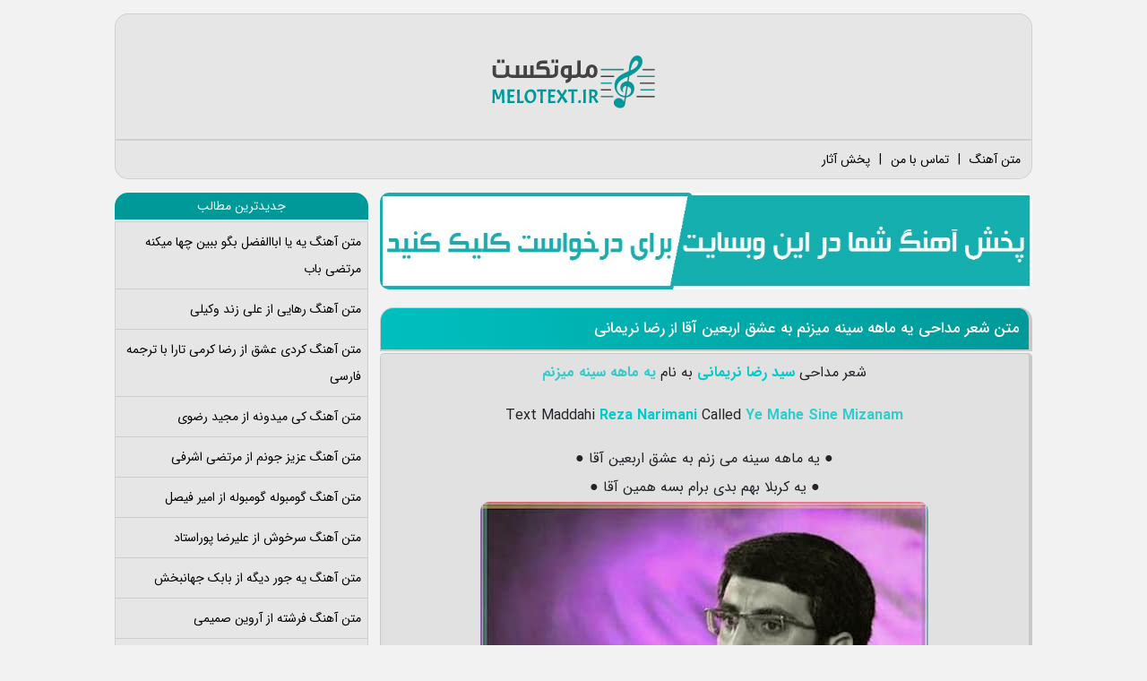

--- FILE ---
content_type: text/html; charset=utf-8
request_url: http://melotext.ir/post/Text-Maddahi-Reza-Narimani-Called-Ye-Mahe-Sine-Mizanam
body_size: 73254
content:
<!DOCTYPE html><html><head>
<script async src="https://www.googletagmanager.com/gtag/js?id=UA-135064620-1"></script>
<script>
window.dataLayer = window.dataLayer || [];
function gtag(){dataLayer.push(arguments);}
gtag('js', new Date());
gtag('config', 'UA-135064620-1');
</script>
<link rel="stylesheet" href="https://stackpath.bootstrapcdn.com/bootstrap/4.3.1/css/bootstrap.min.css" integrity="sha384-ggOyR0iXCbMQv3Xipma34MD+dH/1fQ784/j6cY/iJTQUOhcWr7x9JvoRxT2MZw1T" crossorigin="anonymous">
	<script>
	  (function(i,s,o,g,r,a,m){i['GoogleAnalyticsObject']=r;i[r]=i[r]||function(){
	  (i[r].q=i[r].q||[]).push(arguments)},i[r].l=1*new Date();a=s.createElement(o),
	  m=s.getElementsByTagName(o)[0];a.async=1;a.src=g;m.parentNode.insertBefore(a,m)
	  })(window,document,'script','https://www.google-analytics.com/analytics.js','ga');
	  ga('create', 'UA-82501833-1', 'auto');
	  ga('send', 'pageview', {'dimension1': '-EJfQuekbXo'});
	</script>
	<!-- Google tag (gtag.js) -->
	<script async src="https://www.googletagmanager.com/gtag/js?id=G-S6ECWNV881"></script>
	<script>
	  window.dataLayer = window.dataLayer || [];
	  function gtag(){dataLayer.push(arguments);}
	  gtag('js', new Date());
	  gtag('config', 'G-S6ECWNV881');
	</script>
	<meta name="keywords" content="متن آهنگ,تکست آهنگ,متن ترانه,بیوگرافی ترانه سرایان,ترانه,متن موسیقی,ملو تکست,تکست,تکست ترانه,شعر آهنک,متن مداحی اربعین,متن مداحی محرم,متن مداحی های رضا نریمانی">
	<meta name="description" content="شعر مداحی  سید رضا نریمانی  به نام یه ماهه سینه میزنم 
 Text Maddahi  Reza Narimani  Called Ye Mahe Sine Mizanam 
 ● یه ماهه سینه می زنم به عشق اربعین آقا ● ● یه کربلا بهم بدی برام بسه همین ...">
	<meta http-equiv="Content-Type" content="text/html; charset=utf-8">
	<meta http-equiv="X-UA-Compatible" content="IE=edge">
	<meta name="robots" content="index, follow">
	<title>متن شعر مداحی یه ماهه سینه میزنم به عشق اربعین آقا از رضا نریمانی :: متن آهنگ</title>
	<link rel="alternate" type="application/rss+xml" href="/rss/">
	<meta name="date" content="2022-09-04T20:20:25">
	<meta name="last-modified" content="2022-09-04T20:20:25">
	<meta http-equiv="last-modified" content="2022-09-04T20:20:25">
	<link rel="top" href="/">
	<meta name="generator" content="blog.ir">
<meta name="google-site-verification" content="RAK8I6kqfUE4r_MDJT8iMte1Cu77VexfmjoobBsdakM">
<meta name="theme-color" content="#00BDBF">
<meta content="width=device-width, initial-scale=1, maximum-scale=2" name="viewport">
<link rel="shortcut icon" href="http://bayanbox.ir/view/3239104695286312754/fav-3.png">
	<script>
		var constant = {
			stats: [['VIEW_STAT_POSTS_COUNT', ' مجموع مطالب', '6482'], ['VIEW_STAT_COMMENTS_COUNT', ' مجموع نظرات', '3698'], ['VIEW_STAT_BLOG_LIFE_TIME', ' عمر سایت', '2679 روز']],
			copyText : 'منبع: ملوتکست _ melotext.ir',
			LOGIN_LINK:"https://bayan.ir/service/blog/",
			REGISTER_LINK: "https://bayan.ir/register/"
		};
	</script>
	<script src="//blog.ir/media/script/blog.min.js?FY8fDg" charset="utf-8"></script>	<script>(function(){
    window._rb={id:'bl!-EJfQuekbXo', vi:'9444922ae769613fc6a7f90ae15f8c75', dh:'6cc2c86fc2ca0d75563c46392b592df0'};
    var s=document.createElement('script'),
        h=document.getElementsByTagName('script')[0];
    s.async="async";
    s.src='//radar.bayan.ir/rb.js?v=e2';
    h.parentNode.insertBefore(s,h);
}())</script>
<noscript><img src="//radar.bayan.ir/bl!-EJfQuekbXo/rb.gif?nos&vi=9444922ae769613fc6a7f90ae15f8c75&dh=6cc2c86fc2ca0d75563c46392b592df0&refx=" alt="" title="a" border="0"></noscript>
	<link href="//blog.ir/media/css/sharedrtl-blogs.css?fv2HUu" rel="stylesheet" type="text/css">
	<link href="/static/Ra2DoQZd1kY/86030360/style.css" rel="stylesheet" type="text/css">
<link href="//netdna.bootstrapcdn.com/font-awesome/4.2.0/css/font-awesome.min.css" rel="stylesheet">
</head><body><div id="wrp">
<div id="header">
<img class="logo" src="https://bayanbox.ir/view/1700923603914828578/melotext.png" alt="متن آهنگ ملوتکست">
</div>
<div id="menu">
<ul>
<li>
<a href="/" class="">متن آهنگ</a>
</li>
<li>
<a href="/page/%D8%AA%D9%85%D8%A7%D8%B3-%D8%A8%D8%A7-%D9%85%D9%86" class="">تماس با من</a>
</li>
<li>
<a href="/page/%D9%BE%D8%AE%D8%B4-%D8%A2%D8%AB%D8%A7%D8%B1" class="">پخش آثار</a>
</li>
</ul>
</div>
<div id="block-post">
<div class="post" id="fix-post"><a href="http://melotext.ir/page/%D9%BE%D8%AE%D8%B4-%D8%A2%D8%AB%D8%A7%D8%B1/"><img src="https://bayanbox.ir/download/3334331515598755227/melotext-release.jpg" alt="faaliat" width="100%" border-radius="5px"></a></div>
<div id="mediaad-XAeB"></div>
<div id="mediaad-G7XlG"></div>
<div class="post">
<div class="post-title">
<h1><a href="/post/Text-Maddahi-Reza-Narimani-Called-Ye-Mahe-Sine-Mizanam">متن شعر مداحی یه ماهه سینه میزنم به عشق اربعین آقا از رضا نریمانی</a></h1>
</div>
<div class="post-content">
<p style="text-align: center;">شعر مداحی <span style="box-sizing: border-box; color: rgb(0, 204, 204);"><span style="box-sizing: border-box; font-weight: bolder;">سید رضا نریمانی</span></span> به نام <span style="color: #33cccc;"><strong>یه ماهه سینه میزنم</strong></span></p>
<p style="text-align: center;">Text Maddahi <span style="color: rgb(0, 204, 204);"><strong>Reza Narimani</strong></span> Called <span style="color: #33cccc;"><strong>Ye Mahe Sine Mizanam</strong></span></p>
<p style="text-align: center;">● یه ماهه سینه می زنم به عشق اربعین آقا ●<br>● یه کربلا بهم بدی برام بسه همین آقا ●<br><img alt="متن شعر مداحی یه ماهه سینه میزنم به عشق اربعین آقا از رضا نریمانی" width="500" height="500" src="//bayanbox.ir/view/2883517003042044271/reza-narimani01-melotext.ir.jpg"></p>
<p style="text-align: center;"><strong>مداحی رضا نریمانی یه ماهه سینه میزنم</strong></p>
<div>
<p style="text-align: center;">برای مشاهده <strong><a href="http://melotext.ir/"><span style="color: rgb(0, 204, 204);">متن آهنگ</span></a></strong> به ادامه مطلب مراجعه بفرمایید</p>
<p style="text-align: center;"></p>
<p style="text-align: center;"><strong><span style="color:#27ae60;">⇔ لینک دانلود ⇔</span></strong></p>
<div style="background: rgb(238, 238, 238) none repeat scroll 0% 0%; border: 1px solid rgb(204, 204, 204); padding: 5px 10px; text-align: center;"><strong><a href="https://music.melotext.ir/download-maddahi/reza-narimani-ye-mahe-sine-mizanam/"><span style="color:#0000cc;">دانلود مداحی یه ماهه سینه میزنم به عشق اربعین آقا رضا نریمانی</span></a><span style="color:#0000cc;"> با کیفیت اورجینال</span></strong></div>
<h2 style="text-align: center;"><span style="color:#00cccc;">متن شعر مداحی یه ماهه سینه میزنم به عشق اربعین آقا از رضا نریمانی</span></h2>
<p style="text-align: center;">حسین آقام آقام حسین آقام آقام آقام<br>حسین آقام آقام حسین آقام آقام آقام<br>⊏•⊐⊏•⊐⊏•⊐⊏•⊐⊏•⊐<br>یه ماهه سینه می زنم به عشق اربعین آقا<br>یه کربلا بهم بدی برام بسه همین آقا<br>⊏•⊐⊏•⊐⊏•⊐⊏•⊐⊏•⊐<br>این التماس و خواهشو تو چشم من ببین آقا<br>درسته رو سیام ولی رومو زمین نزن آقا<br>⊏•⊐⊏•⊐⊏•⊐⊏•⊐⊏•⊐<br>میان خدافظی دل منو می سوزونن<br>نذاری تنها شم آخه همه دارن میرن<br>نذاری تنها شم آخه همه دارن میرن<br>⊏•⊐⊏•⊐⊏•⊐⊏•⊐⊏•⊐<br>بگو چیکار کنم که به منم نگاه کنی<br>این نوکر بدو قاطی خوبا سوا کنی<br>این نوکر بدو قاطی خوبا سوا کنی<br>این نوکر بدو قاطی خوبا سوا کنی<br>⊏•⊐⊏•⊐⊏•⊐⊏•⊐⊏•⊐<br>حسین آقام آقام حسین آقام آقام آقام<br>حسین آقام آقام حسین آقام آقام آقام<br>حسین آقام آقام حسین آقام آقام آقام<br>⊏•⊐⊏•⊐⊏•⊐⊏•⊐⊏•⊐<br>یه ذکر زهرا می گیرم که بشکنه در قفس<br>خدا کنه که نوکریم نباشه از سر هوس<br>⊏•⊐⊏•⊐⊏•⊐⊏•⊐⊏•⊐<br>تو عمر نوکریم فقط همین فهمیدم و بس<br>تو کل سال بیام حرم تو اربعین یه چیز دیگه است<br>⊏•⊐⊏•⊐⊏•⊐⊏•⊐⊏•⊐<br>تو عمر نوکریم فقط همین فهمیدم و بس<br>تو کل سال بیام حرم تو اربعین یه چیز دیگه است<br>⊏•⊐⊏•⊐⊏•⊐⊏•⊐⊏•⊐<br>نجف تا کربلا پیاده می زنیم به راه<br>برای هر قدم می ریزه صد هزار گناه<br>برای هر قدم می ریزه صد هزار گناه<br>⊏•⊐⊏•⊐⊏•⊐⊏•⊐⊏•⊐<br>اگه بدونی که چه جوری می خرن ازت<br>تو راه کربلا هستی تو میذاری وسط<br>تو راه کربلا هستی تو میذاری وسط<br>تو راه کربلا هستی تو میذاری وسط<br>تو راه کربلا هستی تو میذاری وسط<br>⊏•⊐⊏•⊐⊏•⊐⊏•⊐⊏•⊐<br>حسین آقام آقام حسین آقام آقام آقام<br>حسین آقام آقام حسین آقام آقام آقام<br>حسین آقام آقام حسین آقام آقام آقام<br>⊏•⊐⊏•⊐⊏•⊐⊏•⊐⊏•⊐<br>منی که کربلا دیدم اونقدر برام نگو بهشت<br>از آبروی این حرم گرفته آبرو بهشت<br>⊏•⊐⊏•⊐⊏•⊐⊏•⊐⊏•⊐<br>تو موکبای بین راه همش میپیچه بو بهشت<br>گیرت نمیاد اینجایی نرو زمین نرو بهشت<br>⊏•⊐⊏•⊐⊏•⊐⊏•⊐⊏•⊐<br>تو موکبای بین راه همش میپیچه بو بهشت<br>گیرت نمیاد اینجایی نرو زمین نرو بهشت<br>⊏•⊐⊏•⊐⊏•⊐⊏•⊐⊏•⊐<br>قدم قدم همه اش  سراسر عشقه و جنون<br>پاهات تاول زده فدا سر رقیه جون<br>پاهات تاول زده فدا سر رقیه جون<br>⊏•⊐⊏•⊐⊏•⊐⊏•⊐⊏•⊐<br>قدم قدم همه اش  سراسر عشقه و جنون<br>پاهات تاول زده فدا سر رقیه جون<br>پاهات تاول زده فدا سر رقیه جون<br>⊏•⊐⊏•⊐⊏•⊐⊏•⊐⊏•⊐<br>رسیدی کربلا  تموم خستگیت میره<br>رسیدی کربلا  تموم خستگیت میره<br>⊏•⊐⊏•⊐⊏•⊐⊏•⊐⊏•⊐<br>خود آقا میاد تو رو به سینه می گیره<br>خود آقا میاد تو رو به سینه می گیره<br>⊏•⊐⊏•⊐⊏•⊐⊏•⊐⊏•⊐<br>رسیدی کربلا  تموم خستگیت میره<br>خود آقا میاد تو رو به سینه می گیره<br>خود آقا میاد تو رو به سینه می گیره<br>⊏•⊐⊏•⊐⊏•⊐⊏•⊐⊏•⊐<br>حسین آقام آقام حسین آقام آقام آقام<br>حسین آقام آقام حسین آقام آقام آقام<br>حسین آقام آقام حسین آقام آقام آقام</p>
<p style="text-align: center;"><span style="color:#660033;">با سلام خدمت مخاطبین ملوتکست هم اکنون می توانید•متن مداحی یه ماهه سینه میزنم از رضا نریمانی•را مشاهده کنید و از آن لذت ببرید.</span></p>
<p style="text-align: center;"><span style="color:#660033;">برای حمایت از صاحب این اثر لینک این پست را در صفحات اجتماعی خود به اشتراک بگذارید.</span></p>
<p style="text-align: center;"><span style="color:#660033;">همچنین خواهشمندیم با نظرات و پیشنهادات خود ما را یاری بفرمایید.</span></p>
<p style="text-align: center;"><span style="color:#660033;">لازم به ذکر است که در صورت مشاهده مشکل در متن آهنگ ، پست و یا غیر مجاز بودن پست از طریق فرم تماس به ما اطلاع بدهید.</span></p>
<p style="text-align: center;"><span style="color: rgb(0, 204, 204);"><strong>شعر: ***</strong></span></p>
<p style="text-align: center;"><span style="color: rgb(0, 204, 204);"><strong>مداح: رضا نریمانی</strong></span></p>
<p style="text-align: center;"><strong><span style="color: rgb(0, 204, 204);">منبع: </span><a href="http://melotext.ir/"><span style="color: rgb(0, 204, 204);">ملوتکست</span></a></strong></p>
<hr>
<p style="text-align: center;"><strong><span style="color:#ff0000;">مطالب مرتبط :</span></strong></p>
<div style="background: rgb(238, 238, 238) none repeat scroll 0% 0%; border: 1px solid rgb(204, 204, 204); padding: 5px 10px; text-align: center;"><strong><a title="ویرایش" href="https://blog.ir/panel/domain/melotext.ir/post_edit/4262"><span style="color:#ff00ff;">متن شعر مداحی به خدا نمی ارزه به هیچ قیمتی بابات بره دیگه برنگرده سید رضا نریمانی</span></a><span style="color:#ff00ff;"> </span></strong></div>
<div style="background: rgb(238, 238, 238) none repeat scroll 0% 0%; border: 1px solid rgb(204, 204, 204); padding: 5px 10px; text-align: center;"><strong><a title="ویرایش" href="https://blog.ir/panel/domain/melotext.ir/post_edit/3097"><span style="color:#ff00cc;">متن شعر مداحی من هستم یک سرباز ایرانی آماده بهر جنگ با سفیانی سید رضا نریمانی</span></a><span style="color:#ff00cc;"> </span></strong></div>
<div style="background: rgb(238, 238, 238) none repeat scroll 0% 0%; border: 1px solid rgb(204, 204, 204); padding: 5px 10px; text-align: center;"><strong><a title="ویرایش" href="https://blog.ir/panel/domain/melotext.ir/post_edit/3092"><span style="color:#ff0099;">متن شعر مداحی فرمانده چقدر اربا اربا شده ای سید رضا نریمانی</span></a></strong></div>
<div style="background: rgb(238, 238, 238) none repeat scroll 0% 0%; border: 1px solid rgb(204, 204, 204); padding: 5px 10px; text-align: center;"><strong><a title="ویرایش" href="https://blog.ir/panel/domain/melotext.ir/post_edit/4648"><span style="color:#ff0066;">متن شعر مداحی عمریه غلامشم عمریه باورمه سید رضا نریمانی</span></a></strong></div>
<div style="background: rgb(238, 238, 238) none repeat scroll 0% 0%; border: 1px solid rgb(204, 204, 204); padding: 5px 10px; text-align: center;"><strong><a title="ویرایش" href="https://blog.ir/panel/domain/melotext.ir/post_edit/5978"><span style="color:#ff0033;">متن شعر مداحی نقطه‌ ی باء بسم الله سید رضا نریمانی</span></a></strong></div>
<div style="background: rgb(238, 238, 238) none repeat scroll 0% 0%; border: 1px solid rgb(204, 204, 204); padding: 5px 10px; text-align: center;"><strong><a title="ویرایش" href="https://blog.ir/panel/domain/melotext.ir/post_edit/5982"><span style="color:#ff0000;">متن شعر مداحی نور علی توی وجود شیعه‌ موج می زنه سید رضا نریمانی</span></a><span style="color:#ff0000;"> </span></strong></div>
<div style="background: rgb(238, 238, 238) none repeat scroll 0% 0%; border: 1px solid rgb(204, 204, 204); padding: 5px 10px; text-align: center;"><strong><a title="ویرایش" href="https://blog.ir/panel/domain/melotext.ir/post_edit/5985"><span style="color:#ff3300;">متن شعر مداحی میدونی از بچگی توی هیئتت بودم رضا نریمانی</span></a></strong></div>
</div>
</div>
<div class="post-detail">
<div class="post-detail-left">
<ul>
<li>
<a href="/post/Text-Maddahi-Reza-Narimani-Called-Ye-Mahe-Sine-Mizanam#comments">۰ نظر</a>
</li>
</ul>
</div>
<div class="post-detail-right">
<ul>
</ul>
</div>
<div class="clear">
</div>
</div>
</div>
<div class="seppost"></div>
<div id="mediaad-pMVT"></div>
<div class="post-tags">
<div class="tag-back">
<div class="post-tags-title">
کلمات کلیدی :
</div>
<span class="tags">
<a href="/tag/%D9%85%D8%AA%D9%86%20%D9%85%D8%AF%D8%A7%D8%AD%DB%8C%20%D8%A7%D8%B1%D8%A8%D8%B9%DB%8C%D9%86" class="">متن مداحی اربعین</a>
</span>
<span class="tags">
<a href="/tag/%D9%85%D8%AA%D9%86%20%D9%85%D8%AF%D8%A7%D8%AD%DB%8C%20%D9%85%D8%AD%D8%B1%D9%85" class="">متن مداحی محرم</a>
</span>
<span class="tags">
<a href="/tag/%D9%85%D8%AA%D9%86%20%D9%85%D8%AF%D8%A7%D8%AD%DB%8C%20%D9%87%D8%A7%DB%8C%20%D8%B1%D8%B6%D8%A7%20%D9%86%D8%B1%DB%8C%D9%85%D8%A7%D9%86%DB%8C" class="">متن مداحی های رضا نریمانی</a>
</span>
</div>
</div>
<div class="seppost"></div>
<a name="comments"></a>
<div class="comment-count-box">
<a class="comment_count" href="/post/Text-Maddahi-Reza-Narimani-Called-Ye-Mahe-Sine-Mizanam#comments">نظرات (۰)</a>
</div>
<div class="seppost"></div>
<a name="send_comment"></a>
<div class="comment-add-form">



	<div class="item_success"><div class="icon"></div>ارسال نظر آزاد است، اما اگر قبلا در <a href="http://id.bayan.ir/">بیان</a> <a href="https://bayan.ir/register/?service=blog&next=http%3A%2F%2Fmelotext.ir%2Fpost%2FText-Maddahi-Reza-Narimani-Called-Ye-Mahe-Sine-Mizanam" target="_blank" rel="nofollow">ثبت نام</a> کرده اید می توانید ابتدا <a href="https://bayan.ir/service/blog/?service=blog&next=http%3A%2F%2Fmelotext.ir%2Fpost%2FText-Maddahi-Reza-Narimani-Called-Ye-Mahe-Sine-Mizanam" rel="nofollow">وارد شوید</a>.</div>
	
	<form class="bComForm" id="bComFormElem" action="/process/comment_add/O1o5hwtZ9PA" method="post">
	<div class="anon-hide "><div class="in">
		<div class="formField2">
			<label>نام *</label>
			<div class="fldcontent">
			
				<div class="inputFix">
					<input type="text" class="text" name="fullname" 
						value="">
				</div>
			

			</div>
		</div>
		<div class="formField2">
			<label>پست الکترونيک</label>
			<div class="fldcontent">
				<div class="inputFix">
					<input type="text" class="text ltr" name="email" value="">
				</div>
			

			</div>
		</div>
		<div class="formField2">
			<label>سایت یا وبلاگ</label>
			<div class="fldcontent">
				
					<div class="inputFix">
					<input type="text" class="text ltr" name="website" value="">
					</div>
				

			</div>
		</div>
	</div></div>
	<div class="formField2">
		<label>پیام *</label>
		<div class="fldcontent">
				<textarea name="comment" cols="60" rows="8"></textarea>
			<input type="hidden" id="commentJsEnabled" name="settings_WITH_JS" value="">
			<input type="hidden" id="commentJsError" name="commentJsError" value="">
			

		</div>
	</div>
		
	
	<div class="formField2">
		<label>کد امنیتی *</label>
		<input type="hidden" id="cap_code_12758333" name="captcha_code" value="1769599980-cad6cceb02559b556a8fb0ecb429e7d4">
		<div class="fldcontent">
			<input type="text" class="text ltr" name="captcha_key" id="captchaInput" style="width:60px;">
			<a href="#" onclick="renew_captcha(12758333);event.preventDefault()">
				<img class="renew" src="//blog.ir/media/images/cleardot.gif" alt="تجدید" title="تجدید"></a>
			<img id="cap_img_12758333" src="/process/captcha/1769599980-cad6cceb02559b556a8fb0ecb429e7d4" alt="کد امنیتی" title="کد امنیتی">
			<span id="captchaDesc" class="smalltip" style="visibility:hidden">ارقام فارسی و انگلیسی پذیرفته می‌شوند</span>
			

		</div>
	</div>

			<div class="formField2">
				<div class="fldcontent">
					<input id="frm_isprivate" type="checkbox" name="status" value="private" >
					<label for="frm_isprivate">نظر بصورت خصوصی ارسال شود</label>
					<div class="smalltip" style="display:none" id="frmPrivateNotice">نظر شما به هیچ وجه امکان عمومی شدن در قسمت نظرات را ندارد، و تنها راه پاسخگویی به آن نیز از طریق پست الکترونیک می‌باشد. بنابراین در صورتیکه مایل به دریافت پاسخ هستید، پست الکترونیک خود را وارد کنید.</div>
					

				</div>
			</div>
		<div class="formField2 anon-hide">
			<div class="fldcontent">
				<input id="frm_hide_mail" type="checkbox" name="hide_mail" value="0" >
				<input type="hidden" name="hide_mail" value="1">
				<label for="frm_hide_mail">پست الکترونیک برای عموم قابل مشاهده باشد</label>
				<a href="#" class="smalltip" id="frmHideMailSpam" style="display:none">اخطار!</a>
			</div>
		</div>
	<div class="formField2">
		<input type="submit" id="bComSub" class="sendbutton hasCheckbox" value="ارسال">
	</div>
	<div style="clear:both"></div>
	</form>
</div>
</div>
<div id="block-left">
<div class="left-box">
<div class="left-title">جدیدترین مطالب</div>
<div class="left-detail">
<ul>
<li>
<a href="/post/Text-Music-Morteza-Bab-Called-Ye-Ya-Abolfazl-Begoo" class="">متن آهنگ یه یا اباالفضل بگو ببین چها میکنه مرتضی باب</a>
</li>
<li>
<a href="/post/Text-Music-Ali-Zandvakili-Called-Rahaei" class="">متن آهنگ رهایی از علی زند وکیلی</a>
</li>
<li>
<a href="/post/Text-Music-Reza-Karamitara-Called-Eshgh" class="">متن آهنگ کردی عشق از رضا کرمی تارا با ترجمه فارسی</a>
</li>
<li>
<a href="/post/Text-Music-Majid-Razavi-Called-Ki-Midoone" class="">متن آهنگ کی میدونه از مجید رضوی</a>
</li>
<li>
<a href="/post/Text-Music-Morteza-Ashrafi-Called-Azize-Joonam" class="">متن آهنگ عزیز جونم از مرتضی اشرفی</a>
</li>
<li>
<a href="/post/Text-Music-Amir-Faisal-Called-Gomboole-Gomboole" class="">متن آهنگ گومبوله گومبوله از امیر فیصل</a>
</li>
<li>
<a href="/post/Text-Music-Alireza-Pourostad-Called-Sarkhosh" class="">متن آهنگ سرخوش از علیرضا پوراستاد</a>
</li>
<li>
<a href="/post/Text-Music-Babak-Jahanbakhsh-Called-Ye-Joore-Dige" class="">متن آهنگ یه جور دیگه از بابک جهانبخش</a>
</li>
<li>
<a href="/post/Text-Music-Arvin-samimi-Called-Fereshte" class="">متن آهنگ فرشته از آروین صمیمی</a>
</li>
<li>
<a href="/post/Text-Music-Ali-Akbar-Ghelich-Called-Javaher" class="">متن آهنگ جواهر از علی اکبر قلیچ</a>
</li>
</ul>
</div>
</div>
<div class="left-box">
<div class="left-title">موضوعات</div>
<div class="left-category">
<ul id="accordion" class="accordion">
<li class="">
<a href="/category/%D9%85%D8%AA%D9%86-%D8%A2%D9%87%D9%86%DA%AF/" class="">متن آهنگ</a>
</li>
<li class="">
<a href="/category/%D8%AF%D8%A7%D9%86%D9%84%D9%88%D8%AF-%D8%A2%D9%87%D9%86%DA%AF-%D9%87%D8%A7%DB%8C-%D8%AC%D8%AF%DB%8C%D8%AF/" class="">دانلود آهنگ های جدید</a>
</li>
<li class="">
<a href="/category/%D8%A8%DB%8C%D9%88%DA%AF%D8%B1%D8%A7%D9%81%DB%8C/" class="">بیوگرافی</a>
</li>
<li class="">
<a href="/category/%DA%A9%D8%AF-%D8%A2%D9%87%D9%86%DA%AF-%D9%BE%DB%8C%D8%B4%D9%88%D8%A7%D8%B2/" class="">کد آهنگ پیشواز</a>
<div class="link"><i class="fa fa-chevron-down"></i></div>
<ul class="submenu">

<li class="">
<a href="/category/%DA%A9%D8%AF-%D8%A2%D9%87%D9%86%DA%AF-%D9%BE%DB%8C%D8%B4%D9%88%D8%A7%D8%B2/%DA%A9%D8%AF-%D8%A2%D9%87%D9%86%DA%AF-%D9%BE%DB%8C%D8%B4%D9%88%D8%A7%D8%B2-%D8%A7%DB%8C%D8%B1%D8%A7%D9%86%D8%B3%D9%84/" class="">کد آهنگ پیشواز ایرانسل</a>
</li>
<li class="">
<a href="/category/%DA%A9%D8%AF-%D8%A2%D9%87%D9%86%DA%AF-%D9%BE%DB%8C%D8%B4%D9%88%D8%A7%D8%B2/%DA%A9%D8%AF-%D8%A2%D9%88%D8%A7%DB%8C-%D8%A7%D9%86%D8%AA%D8%B8%D8%A7%D8%B1-%D9%87%D9%85%D8%B1%D8%A7%D9%87-%D8%A7%D9%88%D9%84/" class="">کد آوای انتظار همراه اول</a>
</li>
<li class="">
<a href="/category/%DA%A9%D8%AF-%D8%A2%D9%87%D9%86%DA%AF-%D9%BE%DB%8C%D8%B4%D9%88%D8%A7%D8%B2/%DA%A9%D8%AF-%D8%B1%D8%A7%DB%8C%D9%86%D9%88%D8%A7%D8%B2-%D8%B1%D8%A7%DB%8C%D8%AA%D9%84/" class="">کد راینواز رایتل</a>
</li>
</ul>
</li>
<li class="">
<a href="/category/%D9%85%D8%AA%D9%86-%D8%A2%D9%87%D9%86%DA%AF-%D9%87%D8%A7%DB%8C-%D8%B3%D9%86%D8%AA%DB%8C/" class="">متن آهنگ های سنتی</a>
<div class="link"><i class="fa fa-chevron-down"></i></div>
<ul class="submenu">

<li class="">
<a href="/category/%D9%85%D8%AA%D9%86-%D8%A2%D9%87%D9%86%DA%AF-%D9%87%D8%A7%DB%8C-%D8%B3%D9%86%D8%AA%DB%8C/%D9%85%D8%AA%D9%86-%D8%A2%D9%87%D9%86%DA%AF-%D9%87%D8%A7%DB%8C-%D9%BE%D8%B1%D9%88%D8%A7%D8%B2-%D9%87%D9%85%D8%A7%DB%8C/" class="">متن آهنگ های پرواز همای</a>
</li>
<li class="">
<a href="/category/%D9%85%D8%AA%D9%86-%D8%A2%D9%87%D9%86%DA%AF-%D9%87%D8%A7%DB%8C-%D8%B3%D9%86%D8%AA%DB%8C/%D9%85%D8%AA%D9%86-%D8%A2%D9%87%D9%86%DA%AF-%D9%87%D8%A7%DB%8C-%D8%B3%D8%A7%D9%84%D8%A7%D8%B1-%D8%B9%D9%82%DB%8C%D9%84%DB%8C/" class="">متن آهنگ های سالار عقیلی</a>
</li>
<li class="">
<a href="/category/%D9%85%D8%AA%D9%86-%D8%A2%D9%87%D9%86%DA%AF-%D9%87%D8%A7%DB%8C-%D8%B3%D9%86%D8%AA%DB%8C/%D9%85%D8%AA%D9%86-%D8%A2%D9%87%D9%86%DA%AF-%D9%87%D8%A7%DB%8C-%D8%B4%D9%87%D8%B1%D8%A7%D9%85-%D9%86%D8%A7%D8%B8%D8%B1%DB%8C/" class="">متن آهنگ های شهرام ناظری</a>
</li>
<li class="">
<a href="/category/%D9%85%D8%AA%D9%86-%D8%A2%D9%87%D9%86%DA%AF-%D9%87%D8%A7%DB%8C-%D8%B3%D9%86%D8%AA%DB%8C/%D9%85%D8%AA%D9%86-%D8%A2%D9%87%D9%86%DA%AF-%D9%87%D8%A7%DB%8C-%D8%B9%D9%84%DB%8C%D8%B1%D8%B6%D8%A7-%D9%82%D8%B1%D8%A8%D8%A7%D9%86%DB%8C/" class="">متن آهنگ های علیرضا قربانی</a>
</li>
<li class="">
<a href="/category/%D9%85%D8%AA%D9%86-%D8%A2%D9%87%D9%86%DA%AF-%D9%87%D8%A7%DB%8C-%D8%B3%D9%86%D8%AA%DB%8C/%D9%85%D8%AA%D9%86-%D8%A2%D9%87%D9%86%DA%AF-%D9%87%D8%A7%DB%8C-%D8%B9%D9%84%DB%8C%D8%B1%D8%B6%D8%A7-%D8%A7%D9%81%D8%AA%D8%AE%D8%A7%D8%B1%DB%8C/" class="">متن آهنگ های علیرضا افتخاری</a>
</li>
<li class="">
<a href="/category/%D9%85%D8%AA%D9%86-%D8%A2%D9%87%D9%86%DA%AF-%D9%87%D8%A7%DB%8C-%D8%B3%D9%86%D8%AA%DB%8C/%D9%85%D8%AA%D9%86-%D8%A2%D9%87%D9%86%DA%AF-%D9%87%D8%A7%DB%8C-%D9%87%D9%85%D8%A7%DB%8C%D9%88%D9%86-%D8%B4%D8%AC%D8%B1%DB%8C%D8%A7%D9%86/" class="">متن آهنگ های همایون شجریان</a>
</li>
<li class="">
<a href="/category/%D9%85%D8%AA%D9%86-%D8%A2%D9%87%D9%86%DA%AF-%D9%87%D8%A7%DB%8C-%D8%B3%D9%86%D8%AA%DB%8C/%D9%85%D8%AA%D9%86-%D8%A2%D9%87%D9%86%DA%AF-%D9%87%D8%A7%DB%8C-%D9%85%D8%AD%D9%85%D8%AF%D8%B1%D8%B6%D8%A7-%D8%B4%D8%AC%D8%B1%DB%8C%D8%A7%D9%86/" class="">متن آهنگ های محمدرضا شجریان</a>
</li>
<li class="">
<a href="/category/%D9%85%D8%AA%D9%86-%D8%A2%D9%87%D9%86%DA%AF-%D9%87%D8%A7%DB%8C-%D8%B3%D9%86%D8%AA%DB%8C/%D9%85%D8%AA%D9%86-%D8%A2%D9%87%D9%86%DA%AF-%D9%87%D8%A7%DB%8C-%D8%AD%D8%B3%D8%A7%D9%85-%D8%A7%D9%84%D8%AF%DB%8C%D9%86-%D8%B3%D8%B1%D8%A7%D8%AC/" class="">متن آهنگ های حسام الدین سراج</a>
</li>
</ul>
</li>
<li class="">
<a href="/category/%D8%AA%D8%B1%D8%AC%D9%85%D9%87-%D8%A2%D9%87%D9%86%DA%AF/" class="">ترجمه آهنگ</a>
<div class="link"><i class="fa fa-chevron-down"></i></div>
<ul class="submenu">

<li class="">
<a href="/category/%D8%AA%D8%B1%D8%AC%D9%85%D9%87-%D8%A2%D9%87%D9%86%DA%AF/%D8%AA%D8%B1%D8%AC%D9%85%D9%87-%D8%A2%D9%87%D9%86%DA%AF-%D8%AE%D8%A7%D8%B1%D8%AC%DB%8C/" class="">ترجمه آهنگ خارجی</a>
</li>
<li class="">
<a href="/category/%D8%AA%D8%B1%D8%AC%D9%85%D9%87-%D8%A2%D9%87%D9%86%DA%AF/%D8%AA%D8%B1%D8%AC%D9%85%D9%87-%D8%A2%D9%87%D9%86%DA%AF-%D8%AA%D8%B1%DA%A9%DB%8C/" class="">ترجمه آهنگ ترکی</a>
</li>
<li class="">
<a href="/category/%D8%AA%D8%B1%D8%AC%D9%85%D9%87-%D8%A2%D9%87%D9%86%DA%AF/%D8%AA%D8%B1%D8%AC%D9%85%D9%87-%D8%A2%D9%87%D9%86%DA%AF-%DA%A9%D8%B1%D8%AF%DB%8C/" class="">ترجمه آهنگ کردی</a>
</li>
<li class="">
<a href="/category/%D8%AA%D8%B1%D8%AC%D9%85%D9%87-%D8%A2%D9%87%D9%86%DA%AF/%D8%AA%D8%B1%D8%AC%D9%85%D9%87-%D8%A2%D9%87%D9%86%DA%AF-%D8%B9%D8%B1%D8%A8%DB%8C/" class="">ترجمه آهنگ عربی</a>
</li>
<li class="">
<a href="/category/%D8%AA%D8%B1%D8%AC%D9%85%D9%87-%D8%A2%D9%87%D9%86%DA%AF/%D8%AA%D8%B1%D8%AC%D9%85%D9%87-%D8%A2%D9%87%D9%86%DA%AF-%D8%B4%D9%85%D8%A7%D9%84%DB%8C/" class="">ترجمه آهنگ شمالی</a>
</li>
<li class="">
<a href="/category/%D8%AA%D8%B1%D8%AC%D9%85%D9%87-%D8%A2%D9%87%D9%86%DA%AF/%D8%AA%D8%B1%D8%AC%D9%85%D9%87-%D8%A2%D9%87%D9%86%DA%AF-%D9%84%D8%B1%DB%8C/" class="">ترجمه آهنگ لری</a>
</li>
</ul>
</li>
<li class="">
<a href="/category/%D9%85%D8%AA%D9%86-%D9%86%D9%88%D8%A7%D9%87%D8%A7%DB%8C-%D9%85%D8%B0%D9%87%D8%A8%DB%8C/" class="">متن نواهای مذهبی</a>
<div class="link"><i class="fa fa-chevron-down"></i></div>
<ul class="submenu">

<li class="">
<a href="/category/%D9%85%D8%AA%D9%86-%D9%86%D9%88%D8%A7%D9%87%D8%A7%DB%8C-%D9%85%D8%B0%D9%87%D8%A8%DB%8C/%D9%85%D8%AA%D9%86-%D9%86%D9%88%D8%A7%D9%87%D8%A7%DB%8C-%D9%85%D8%B0%D9%87%D8%A8%DB%8C-%D9%85%D8%AD%D8%B1%D9%85/" class="">متن نواهای مذهبی محرم</a>
</li>
</ul>
</li>
<li class="">
<a href="/category/%D9%85%D8%AA%D9%86-%D8%A2%D9%87%D9%86%DA%AF-%D9%87%D8%A7%DB%8C-%D8%AD%D9%85%D8%A7%D8%B3%DB%8C/" class="">متن آهنگ های حماسی</a>
</li>
<li class="">
<a href="/category/%D9%85%D8%AA%D9%86-%D8%A2%D9%87%D9%86%DA%AF-%D9%87%D8%A7%DB%8C-%D8%A2%D9%85%DB%8C%D9%86/" class="">متن آهنگ های آمین</a>
</li>
<li class="">
<a href="/category/%D9%85%D8%AA%D9%86-%D8%A2%D9%87%D9%86%DA%AF-%D9%87%D8%A7%DB%8C-%D8%A7%DB%8C%D9%87%D8%A7%D9%85/" class="">متن آهنگ های ایهام</a>
</li>
<li class="">
<a href="/category/%D9%85%D8%AA%D9%86-%D8%A2%D9%87%D9%86%DA%AF-%D9%87%D8%A7%DB%8C-%D8%A7%D8%B4%D9%88%D8%A7%D9%86/" class="">متن آهنگ های اشوان</a>
</li>
<li class="">
<a href="/category/%D9%85%D8%AA%D9%86-%D8%A2%D9%87%D9%86%DA%AF-%D9%87%D8%A7%DB%8C-%D8%A7%D9%85%D9%88-%D8%A8%D8%A7%D9%86%D8%AF/" class="">متن آهنگ های امو باند</a>
</li>
<li class="">
<a href="/category/%D9%85%D8%AA%D9%86-%D8%A2%D9%87%D9%86%DA%AF-%D9%87%D8%A7%DB%8C-%D8%A7%DB%8C%D9%88%D8%A7%D9%86-%D8%A8%D9%86%D8%AF/" class="">متن آهنگ های ایوان بند</a>
</li>
<li class="">
<a href="/category/%D9%85%D8%AA%D9%86-%D8%A2%D9%87%D9%86%DA%AF-%D9%87%D8%A7%DB%8C-%D8%A2%D8%B5%D9%81-%D8%A2%D8%B1%DB%8C%D8%A7/" class="">متن آهنگ های آصف آریا</a>
</li>
<li class="">
<a href="/category/%D9%85%D8%AA%D9%86-%D8%A2%D9%87%D9%86%DA%AF-%D9%87%D8%A7%DB%8C-%D8%A7%D9%85%DB%8C%D9%86-%D9%82%D8%A8%D8%A7%D8%AF/" class="">متن آهنگ های امین قباد</a>
</li>
<li class="">
<a href="/category/%D9%85%D8%AA%D9%86-%D8%A2%D9%87%D9%86%DA%AF-%D9%87%D8%A7%DB%8C-%D8%A2%D8%B1%D8%B4%D8%A7%D9%88%DB%8C%D9%86/" class="">متن آهنگ های آرشاوین</a>
</li>
<li class="">
<a href="/category/%D9%85%D8%AA%D9%86-%D8%A2%D9%87%D9%86%DA%AF-%D9%87%D8%A7%DB%8C-%D8%A2%D8%B1%D9%85%DB%8C%D9%86-2afm/" class="">متن آهنگ های آرمین 2afm</a>
</li>
<li class="">
<a href="/category/%D9%85%D8%AA%D9%86-%D8%A2%D9%87%D9%86%DA%AF-%D9%87%D8%A7%DB%8C-%D8%A2%D8%B1%D9%88%D9%86-%D8%A7%D9%81%D8%B4%D8%A7%D8%B1/" class="">متن آهنگ های آرون افشار</a>
</li>
<li class="">
<a href="/category/%D9%85%D8%AA%D9%86-%D8%A2%D9%87%D9%86%DA%AF-%D9%87%D8%A7%DB%8C-%D8%A7%D9%85%DB%8C%D8%B1-%D8%B9%D9%84%DB%8C/" class="">متن آهنگ های امیر علی</a>
</li>
<li class="">
<a href="/category/%D9%85%D8%AA%D9%86-%D8%A2%D9%87%D9%86%DA%AF-%D9%87%D8%A7%DB%8C-%D8%A7%D9%85%DB%8C%D9%86-%D8%A8%D8%A7%D9%86%DB%8C/" class="">متن آهنگ های امین بانی</a>
</li>
<li class="">
<a href="/category/%D9%85%D8%AA%D9%86-%D8%A2%D9%87%D9%86%DA%AF-%D9%87%D8%A7%DB%8C-%D8%A7%D8%AD%D9%85%D8%AF-%D8%B3%D9%84%D9%88/" class="">متن آهنگ های احمد سلو</a>
</li>
<li class="">
<a href="/category/%D9%85%D8%AA%D9%86-%D8%A2%D9%87%D9%86%DA%AF-%D9%87%D8%A7%DB%8C-%D8%A7%D9%85%DB%8C%D8%AF-%D8%A2%D9%85%D8%B1%DB%8C/" class="">متن آهنگ های امید آمری</a>
</li>
<li class="">
<a href="/category/%D9%85%D8%AA%D9%86-%D8%A2%D9%87%D9%86%DA%AF-%D9%87%D8%A7%DB%8C-%D8%A7%D9%85%DB%8C%D8%AF-%D8%AC%D9%87%D8%A7%D9%86/" class="">متن آهنگ های امید جهان</a>
</li>
<li class="">
<a href="/category/%D9%85%D8%AA%D9%86-%D8%A2%D9%87%D9%86%DA%AF-%D9%87%D8%A7%DB%8C-%D8%A7%D9%85%DB%8C%D8%B1-%D8%AA%D8%A7%D8%AC%DB%8C%DA%A9/" class="">متن آهنگ های امیر تاجیک</a>
</li>
<li class="">
<a href="/category/%D9%85%D8%AA%D9%86-%D8%A2%D9%87%D9%86%DA%AF-%D9%87%D8%A7%DB%8C-%D8%A7%D9%85%DB%8C%D8%B1-%D8%B1%D8%B4%D9%88%D9%86%D8%AF/" class="">متن آهنگ های امیر رشوند</a>
</li>
<li class="">
<a href="/category/%D9%85%D8%AA%D9%86-%D8%A2%D9%87%D9%86%DA%AF-%D9%87%D8%A7%DB%8C-%D8%A7%D9%85%DB%8C%D8%B1-%D8%B9%D8%B8%DB%8C%D9%85%DB%8C/" class="">متن آهنگ های امیر عظیمی</a>
</li>
<li class="">
<a href="/category/%D9%85%D8%AA%D9%86-%D8%A2%D9%87%D9%86%DA%AF-%D9%87%D8%A7%DB%8C-%D8%A7%D9%85%DB%8C%D8%AF-%D8%AD%D8%A7%D8%AC%DB%8C%D9%84%DB%8C/" class="">متن آهنگ های امید حاجیلی</a>
</li>
<li class="">
<a href="/category/%D9%85%D8%AA%D9%86-%D8%A2%D9%87%D9%86%DA%AF-%D9%87%D8%A7%DB%8C-%D8%A7%D8%AD%D9%85%D8%AF-%D8%B5%D9%81%D8%A7%DB%8C%DB%8C/" class="">متن آهنگ های احمد صفایی</a>
</li>
<li class="">
<a href="/category/%D9%85%D8%AA%D9%86-%D8%A2%D9%87%D9%86%DA%AF-%D9%87%D8%A7%DB%8C-%D8%A7%DB%8C%D9%85%D8%A7%D9%86-%D8%BA%D9%84%D8%A7%D9%85%DB%8C/" class="">متن آهنگ های ایمان غلامی</a>
</li>
<li class="">
<a href="/category/%D9%85%D8%AA%D9%86-%D8%A2%D9%87%D9%86%DA%AF-%D9%87%D8%A7%DB%8C-%D8%A7%D9%85%DB%8C%D9%86-%D8%AD%D8%A8%DB%8C%D8%A8%DB%8C/" class="">متن آهنگ های امین حبیبی</a>
</li>
<li class="">
<a href="/category/%D9%85%D8%AA%D9%86-%D8%A2%D9%87%D9%86%DA%AF-%D9%87%D8%A7%DB%8C-%D8%A7%D8%AD%D9%85%D8%AF-%D8%B3%D8%B9%DB%8C%D8%AF%DB%8C/" class="">متن آهنگ های احمد سعیدی</a>
</li>
<li class="">
<a href="/category/%D9%85%D8%AA%D9%86-%D8%A2%D9%87%D9%86%DA%AF-%D9%87%D8%A7%DB%8C-%D8%A7%D9%85%DB%8C%D9%86-%D8%B1%D8%B3%D8%AA%D9%85%DB%8C/" class="">متن آهنگ های امین رستمی</a>
</li>
<li class="">
<a href="/category/%D9%85%D8%AA%D9%86-%D8%A2%D9%87%D9%86%DA%AF-%D9%87%D8%A7%DB%8C-%D8%A7%D9%81%D8%B4%DB%8C%D9%86-%D8%A2%D8%B0%D8%B1%DB%8C/" class="">متن آهنگ های افشین آذری</a>
</li>
<li class="">
<a href="/category/%D9%85%D8%AA%D9%86-%D8%A2%D9%87%D9%86%DA%AF-%D9%87%D8%A7%DB%8C-%D8%A7%D9%85%DB%8C%D8%B1%D8%B9%D9%84%DB%8C-%D8%A8%D9%87%D8%A7%D8%AF%D8%B1%DB%8C/" class="">متن آهنگ های امیرعلی بهادری</a>
</li>
<li class="">
<a href="/category/%D9%85%D8%AA%D9%86-%D8%A2%D9%87%D9%86%DA%AF-%D9%87%D8%A7%DB%8C-%D8%A7%D9%85%DB%8C%D8%B1-%D8%B9%D8%A8%D8%A7%D8%B3-%DA%AF%D9%84%D8%A7%D8%A8/" class="">متن آهنگ های امیر عباس گلاب</a>
</li>
<li class="">
<a href="/category/%D9%85%D8%AA%D9%86-%D8%A2%D9%87%D9%86%DA%AF-%D9%87%D8%A7%DB%8C-%D8%A7%D9%85%DB%8C%D8%B1%D8%AD%D8%B3%DB%8C%D9%86-%D8%A7%D9%81%D8%AA%D8%AE%D8%A7%D8%B1%DB%8C/" class="">متن آهنگ های امیرحسین افتخاری</a>
</li>
<li class="">
<a href="/category/%D9%85%D8%AA%D9%86-%D8%A2%D9%87%D9%86%DA%AF-%D9%87%D8%A7%DB%8C-%D8%A7%D8%AD%D8%B3%D8%A7%D9%86-%D8%AE%D9%88%D8%A7%D8%AC%D9%87-%D8%A7%D9%85%DB%8C%D8%B1%DB%8C/" class="">متن آهنگ های احسان خواجه امیری</a>
</li>
<li class="">
<a href="/category/%D9%85%D8%AA%D9%86-%D8%A2%D9%87%D9%86%DA%AF-%D9%87%D8%A7%DB%8C-%D8%A8%D8%A7%D8%B1%D8%A7%D8%AF/" class="">متن آهنگ های باراد</a>
</li>
<li class="">
<a href="/category/%D9%85%D8%AA%D9%86-%D8%A2%D9%87%D9%86%DA%AF-%D9%87%D8%A7%DB%8C-%D8%A8%D8%B1%D8%AF%DB%8C%D8%A7/" class="">متن آهنگ های بردیا</a>
</li>
<li class="">
<a href="/category/%D9%85%D8%AA%D9%86-%D8%A2%D9%87%D9%86%DA%AF-%D9%87%D8%A7%DB%8C-%D8%A8%D8%A7%D8%A8%DA%A9-%D9%85%D8%A7%D9%81%DB%8C/" class="">متن آهنگ های بابک مافی</a>
</li>
<li class="">
<a href="/category/%D9%85%D8%AA%D9%86-%D8%A2%D9%87%D9%86%DA%AF-%D9%87%D8%A7%DB%8C-%D8%A8%D9%87%D9%86%D8%A7%D9%85-%D8%A8%D8%A7%D9%86%DB%8C/" class="">متن آهنگ های بهنام بانی</a>
</li>
<li class="">
<a href="/category/%D9%85%D8%AA%D9%86-%D8%A2%D9%87%D9%86%DA%AF-%D9%87%D8%A7%DB%8C-%D8%A8%D9%87%D9%86%D8%A7%D9%85-%D8%B5%D9%81%D9%88%DB%8C/" class="">متن آهنگ های بهنام صفوی</a>
</li>
<li class="">
<a href="/category/%D9%85%D8%AA%D9%86-%D8%A2%D9%87%D9%86%DA%AF-%D9%87%D8%A7%DB%8C-%D8%A8%D9%86%DB%8C%D8%A7%D9%85%DB%8C%D9%86-%D8%A8%D9%87%D8%A7%D8%AF%D8%B1%DB%8C/" class="">متن آهنگ های بنیامین بهادری</a>
</li>
<li class="">
<a href="/category/%D9%85%D8%AA%D9%86-%D8%A2%D9%87%D9%86%DA%AF-%D9%87%D8%A7%DB%8C-%D8%A8%D8%A7%D8%A8%DA%A9-%D8%AC%D9%87%D8%A7%D9%86%D8%A8%D8%AE%D8%B4/" class="">متن آهنگ های بابک جهانبخش</a>
</li>
<li class="">
<a href="/category/%D9%85%D8%AA%D9%86-%D8%A2%D9%87%D9%86%DA%AF-%D9%87%D8%A7%DB%8C-%D9%BE%D8%A7%D9%84%D8%AA/" class="">متن آهنگ های پالت</a>
</li>
<li class="">
<a href="/category/%D9%85%D8%AA%D9%86-%D8%A2%D9%87%D9%86%DA%AF-%D9%87%D8%A7%DB%8C-%D9%BE%D8%A7%D8%B2%D9%84-%D8%A8%D8%A7%D9%86%D8%AF/" class="">متن آهنگ های پازل باند</a>
</li>
<li class="">
<a href="/category/%D9%85%D8%AA%D9%86-%D8%A2%D9%87%D9%86%DA%AF-%D9%87%D8%A7%DB%8C-%D9%BE%D9%88%DB%8C%D8%A7-%D8%A8%DB%8C%D8%A7%D8%AA%DB%8C/" class="">متن آهنگ های پویا بیاتی</a>
</li>
<li class="">
<a href="/category/%D9%85%D8%AA%D9%86-%D8%A2%D9%87%D9%86%DA%AF-%D9%87%D8%A7%DB%8C-%D9%BE%D8%AF%D8%B1%D8%A7%D9%85-%D9%BE%D8%A7%D9%84%DB%8C%D8%B2/" class="">متن آهنگ های پدرام پالیز</a>
</li>
<li class="">
<a href="/category/%D9%85%D8%AA%D9%86-%D8%A2%D9%87%D9%86%DA%AF-%D9%87%D8%A7%DB%8C-%DA%86%D8%A7%D8%B1%D8%AA%D8%A7%D8%B1/" class="">متن آهنگ های چارتار</a>
</li>
<li class="">
<a href="/category/%D9%85%D8%AA%D9%86-%D8%A2%D9%87%D9%86%DA%AF-%D9%87%D8%A7%DB%8C-%D8%AD%D8%A7%D9%85%D8%AF-%D9%BE%D9%87%D9%84%D8%A7%D9%86/" class="">متن آهنگ های حامد پهلان</a>
</li>
<li class="">
<a href="/category/%D9%85%D8%AA%D9%86-%D8%A2%D9%87%D9%86%DA%AF-%D9%87%D8%A7%DB%8C-%D8%AD%D8%A7%D9%85%D8%AF-%D8%B2%D9%85%D8%A7%D9%86%DB%8C/" class="">متن آهنگ های حامد زمانی</a>
</li>
<li class="">
<a href="/category/%D9%85%D8%AA%D9%86-%D8%A2%D9%87%D9%86%DA%AF-%D9%87%D8%A7%DB%8C-%D8%AD%D9%85%DB%8C%D8%AF-%D8%B5%D9%81%D8%AA/" class="">متن آهنگ های حمید صفت</a>
</li>
<li class="">
<a href="/category/%D9%85%D8%AA%D9%86-%D8%A2%D9%87%D9%86%DA%AF-%D9%87%D8%A7%DB%8C-%D8%AD%D9%85%DB%8C%D8%AF-%D9%87%DB%8C%D8%B1%D8%A7%D8%AF/" class="">متن آهنگ های حمید هیراد</a>
</li>
<li class="">
<a href="/category/%D9%85%D8%AA%D9%86-%D8%A2%D9%87%D9%86%DA%AF-%D9%87%D8%A7%DB%8C-%D8%AD%D8%A7%D9%85%D8%AF-%D9%87%D9%85%D8%A7%DB%8C%D9%88%D9%86/" class="">متن آهنگ های حامد همایون</a>
</li>
<li class="">
<a href="/category/%D9%85%D8%AA%D9%86-%D8%A2%D9%87%D9%86%DA%AF-%D9%87%D8%A7%DB%8C-%D8%AD%D9%85%DB%8C%D8%AF-%D8%A7%D8%B5%D8%BA%D8%B1%DB%8C/" class="">متن آهنگ های حمید اصغری</a>
</li>
<li class="">
<a href="/category/%D9%85%D8%AA%D9%86-%D8%A2%D9%87%D9%86%DA%AF-%D9%87%D8%A7%DB%8C-%D8%AD%D8%A7%D9%85%D8%AF-%D8%A8%D8%B1%D8%A7%D8%AF%D8%B1%D8%A7%D9%86/" class="">متن آهنگ های حامد برادران</a>
</li>
<li class="">
<a href="/category/%D9%85%D8%AA%D9%86-%D8%A2%D9%87%D9%86%DA%AF-%D9%87%D8%A7%DB%8C-%D8%AD%D8%A7%D9%85%D8%AF-%D9%85%D8%AD%D8%B6%D8%B1%D9%86%DB%8C%D8%A7/" class="">متن آهنگ های حامد محضرنیا</a>
</li>
<li class="">
<a href="/category/%D9%85%D8%AA%D9%86-%D8%A2%D9%87%D9%86%DA%AF-%D9%87%D8%A7%DB%8C-%D8%AD%D9%85%DB%8C%D8%AF-%D8%B9%D8%B3%DA%A9%D8%B1%DB%8C/" class="">متن آهنگ های حمید عسکری</a>
</li>
<li class="">
<a href="/category/%D9%85%D8%AA%D9%86-%D8%A2%D9%87%D9%86%DA%AF-%D9%87%D8%A7%DB%8C-%D8%AD%D8%B3%DB%8C%D9%86-%D8%AA%D9%88%DA%A9%D9%84%DB%8C/" class="">متن آهنگ های حسین توکلی</a>
</li>
<li class="">
<a href="/category/%D9%85%D8%AA%D9%86-%D8%A2%D9%87%D9%86%DA%AF-%D9%87%D8%A7%DB%8C-%D8%AD%D8%B3%DB%8C%D9%86-%D9%85%D9%86%D8%AA%D8%B8%D8%B1%DB%8C/" class="">متن آهنگ های حسین منتظری</a>
</li>
<li class="">
<a href="/category/%D9%85%D8%AA%D9%86-%D8%A2%D9%87%D9%86%DA%AF-%D9%87%D8%A7%DB%8C-%D8%AD%D8%B3%DB%8C%D9%86-%D8%B3%D9%84%DB%8C%D9%85%D8%A7%D9%86%DB%8C/" class="">متن آهنگ های حسین سلیمانی</a>
</li>
<li class="">
<a href="/category/%D9%85%D8%AA%D9%86-%D8%A2%D9%87%D9%86%DA%AF-%D9%87%D8%A7%DB%8C-%D8%AD%D8%AC%D8%AA-%D8%A7%D8%B4%D8%B1%D9%81-%D8%B2%D8%A7%D8%AF%D9%87/" class="">متن آهنگ های حجت اشرف زاده</a>
</li>
<li class="">
<a href="/category/%D9%85%D8%AA%D9%86-%D8%A2%D9%87%D9%86%DA%AF-%D9%87%D8%A7%DB%8C-%D8%AE%D8%B4%D8%A7%DB%8C%D8%A7%D8%B1-%D8%A7%D8%B9%D8%AA%D9%85%D8%A7%D8%AF%DB%8C/" class="">متن آهنگ های خشایار اعتمادی</a>
</li>
<li class="">
<a href="/category/%D9%85%D8%AA%D9%86-%D8%A2%D9%87%D9%86%DA%AF-%D9%87%D8%A7%DB%8C-%D8%AF%D8%A7%D9%86%D9%88%D8%B4/" class="">متن آهنگ های دانوش</a>
</li>
<li class="">
<a href="/category/%D9%85%D8%AA%D9%86-%D8%A2%D9%87%D9%86%DA%AF-%D9%87%D8%A7%DB%8C-%D8%AF%D8%A7%D9%84-%D8%A8%D9%86%D8%AF/" class="">متن آهنگ های دال بند</a>
</li>
<li class="">
<a href="/category/%D9%85%D8%AA%D9%86-%D8%A2%D9%87%D9%86%DA%AF-%D9%87%D8%A7%DB%8C-%D8%AF%D9%86%DA%AF-%D8%B4%D9%88/" class="">متن آهنگ های دنگ شو</a>
</li>
<li class="">
<a href="/category/%D9%85%D8%AA%D9%86-%D8%A2%D9%87%D9%86%DA%AF-%D9%87%D8%A7%DB%8C-%D8%AF%D8%A7%D9%86%DB%8C%D8%A7%D9%84-%D9%87%D9%86%D8%AF%DB%8C%D8%A7%D9%86%DB%8C/" class="">متن آهنگ های دانیال هندیانی</a>
</li>
<li class="">
<a href="/category/%D9%85%D8%AA%D9%86-%D8%A2%D9%87%D9%86%DA%AF-%D9%87%D8%A7%DB%8C-%D8%B1%D8%A7%D8%BA%D8%A8/" class="">متن آهنگ های راغب</a>
</li>
<li class="">
<a href="/category/%D9%85%D8%AA%D9%86-%D8%A2%D9%87%D9%86%DA%AF-%D9%87%D8%A7%DB%8C-%D8%B1%D8%B6%D8%A7-%D8%B1%D8%A7%D9%85%DB%8C%D8%A7%D8%B1/" class="">متن آهنگ های رضا رامیار</a>
</li>
<li class="">
<a href="/category/%D9%85%D8%AA%D9%86-%D8%A2%D9%87%D9%86%DA%AF-%D9%87%D8%A7%DB%8C-%D8%B1%D8%B6%D8%A7-%D8%A8%D9%87%D8%B1%D8%A7%D9%85/" class="">متن آهنگ های رضا بهرام</a>
</li>
<li class="">
<a href="/category/%D9%85%D8%AA%D9%86-%D8%A2%D9%87%D9%86%DA%AF-%D9%87%D8%A7%DB%8C-%D8%B1%D8%B6%D8%A7-%D8%B4%DB%8C%D8%B1%DB%8C/" class="">متن آهنگ های رضا شیری</a>
</li>
<li class="">
<a href="/category/%D9%85%D8%AA%D9%86-%D8%A2%D9%87%D9%86%DA%AF-%D9%87%D8%A7%DB%8C-%D8%B1%D8%B6%D8%A7-%DB%8C%D8%B2%D8%AF%D8%A7%D9%86%DB%8C/" class="">متن آهنگ های رضا یزدانی</a>
</li>
<li class="">
<a href="/category/%D9%85%D8%AA%D9%86-%D8%A2%D9%87%D9%86%DA%AF-%D9%87%D8%A7%DB%8C-%D8%B1%D8%B6%D8%A7-%D8%B5%D8%A7%D8%AF%D9%82%DB%8C/" class="">متن آهنگ های رضا صادقی</a>
</li>
<li class="">
<a href="/category/%D9%85%D8%AA%D9%86-%D8%A2%D9%87%D9%86%DA%AF-%D9%87%D8%A7%DB%8C-%D8%B1%D9%88%D8%B2%D8%A8%D9%87-%D8%A8%D9%85%D8%A7%D9%86%DB%8C/" class="">متن آهنگ های روزبه بمانی</a>
</li>
<li class="">
<a href="/category/%D9%85%D8%AA%D9%86-%D8%A2%D9%87%D9%86%DA%AF-%D9%87%D8%A7%DB%8C-%D8%B1%D8%B3%D8%AA%D8%A7%DA%A9-%D8%AD%D9%84%D8%A7%D8%AC/" class="">متن آهنگ های رستاک حلاج</a>
</li>
<li class="">
<a href="/category/%D9%85%D8%AA%D9%86-%D8%A2%D9%87%D9%86%DA%AF-%D9%87%D8%A7%DB%8C-%D8%B1%D8%B6%D8%A7-%D9%85%D9%84%DA%A9-%D8%B2%D8%A7%D8%AF%D9%87/" class="">متن آهنگ های رضا ملک زاده</a>
</li>
<li class="">
<a href="/category/%D9%85%D8%AA%D9%86-%D8%A2%D9%87%D9%86%DA%AF-%D9%87%D8%A7%DB%8C-%D8%B1%D8%A7%D9%85%DB%8C%D9%86-%D8%A8%DB%8C-%D8%A8%D8%A7%DA%A9/" class="">متن آهنگ های رامین بی باک</a>
</li>
<li class="">
<a href="/category/%D9%85%D8%AA%D9%86-%D8%A2%D9%87%D9%86%DA%AF-%D9%87%D8%A7%DB%8C-%D8%B1%D9%88%D8%B2%D8%A8%D9%87-%D9%86%D8%B9%D9%85%D8%AA-%D8%A7%D9%84%D9%87%DB%8C/" class="">متن آهنگ های روزبه نعمت الهی</a>
</li>
<li class="">
<a href="/category/%D9%85%D8%AA%D9%86-%D8%A2%D9%87%D9%86%DA%AF-%D9%87%D8%A7%DB%8C-%D8%B2%D8%A7%D9%86%DB%8C%D8%A7%D8%B1-%D8%AE%D8%B3%D8%B1%D9%88%DB%8C/" class="">متن آهنگ های زانیار خسروی</a>
</li>
<li class="">
<a href="/category/%D9%85%D8%AA%D9%86-%D8%A2%D9%87%D9%86%DA%AF-%D9%87%D8%A7%DB%8C-%D8%B3%D9%88%D9%86-%D8%A8%D8%A7%D9%86%D8%AF/" class="">متن آهنگ های سون باند</a>
</li>
<li class="">
<a href="/category/%D9%85%D8%AA%D9%86-%D8%A2%D9%87%D9%86%DA%AF-%D9%87%D8%A7%DB%8C-%D8%B3%D8%B9%DB%8C%D8%AF-%D8%B9%D8%B1%D8%A8/" class="">متن آهنگ های سعید عرب</a>
</li>
<li class="">
<a href="/category/%D9%85%D8%AA%D9%86-%D8%A2%D9%87%D9%86%DA%AF-%D9%87%D8%A7%DB%8C-%D8%B3%DB%8C%D9%86%D8%A7-%D8%AD%D8%AC%D8%A7%D8%B2%DB%8C/" class="">متن آهنگ های سینا حجازی</a>
</li>
<li class="">
<a href="/category/%D9%85%D8%AA%D9%86-%D8%A2%D9%87%D9%86%DA%AF-%D9%87%D8%A7%DB%8C-%D8%B3%D9%87%DB%8C%D9%84-%D8%AC%D8%A7%D9%85%DB%8C/" class="">متن آهنگ های سهیل جامی</a>
</li>
<li class="">
<a href="/category/%D9%85%D8%AA%D9%86-%D8%A2%D9%87%D9%86%DA%AF-%D9%87%D8%A7%DB%8C-%D8%B3%DB%8C%D9%86%D8%A7-%D8%B3%D8%B1%D9%84%DA%A9/" class="">متن آهنگ های سینا سرلک</a>
</li>
<li class="">
<a href="/category/%D9%85%D8%AA%D9%86-%D8%A2%D9%87%D9%86%DA%AF-%D9%87%D8%A7%DB%8C-%D8%B3%DB%8C%D9%86%D8%A7-%D9%BE%D8%A7%D8%B1%D8%B3%DB%8C%D8%A7%D9%86/" class="">متن آهنگ های سینا پارسیان</a>
</li>
<li class="">
<a href="/category/%D9%85%D8%AA%D9%86-%D8%A2%D9%87%D9%86%DA%AF-%D9%87%D8%A7%DB%8C-%D8%B3%D9%87%D8%B1%D8%A7%D8%A8-%D9%BE%D8%A7%DA%A9%D8%B2%D8%A7%D8%AF/" class="">متن آهنگ های سهراب پاکزاد</a>
</li>
<li class="">
<a href="/category/%D9%85%D8%AA%D9%86-%D8%A2%D9%87%D9%86%DA%AF-%D9%87%D8%A7%DB%8C-%D8%B3%D8%B9%DB%8C%D8%AF-%D8%B4%D9%87%D8%B1%D9%88%D8%B2/" class="">متن آهنگ های سعید شهروز</a>
</li>
<li class="">
<a href="/category/%D9%85%D8%AA%D9%86-%D8%A2%D9%87%D9%86%DA%AF-%D9%87%D8%A7%DB%8C-%D8%B3%D8%B9%DB%8C%D8%AF-%D9%85%D8%AF%D8%B1%D8%B3/" class="">متن آهنگ های سعید مدرس</a>
</li>
<li class="">
<a href="/category/%D9%85%D8%AA%D9%86-%D8%A2%D9%87%D9%86%DA%AF-%D9%87%D8%A7%DB%8C-%D8%B3%D8%B1%D9%88%D8%B4-%D9%87%D8%A7%D9%85%D9%88%D9%86/" class="">متن آهنگ های سروش هامون</a>
</li>
<li class="">
<a href="/category/%D9%85%D8%AA%D9%86-%D8%A2%D9%87%D9%86%DA%AF-%D9%87%D8%A7%DB%8C-%D8%B3%D9%87%DB%8C%D9%84-%D8%B1%D8%AD%D9%85%D8%A7%D9%86%DB%8C/" class="">متن آهنگ های سهیل رحمانی</a>
</li>
<li class="">
<a href="/category/%D9%85%D8%AA%D9%86-%D8%A2%D9%87%D9%86%DA%AF-%D9%87%D8%A7%DB%8C-%D8%B3%D8%A7%D9%85%D8%A7%D9%86-%D8%AC%D9%84%DB%8C%D9%84%DB%8C/" class="">متن آهنگ های سامان جلیلی</a>
</li>
<li class="">
<a href="/category/%D9%85%D8%AA%D9%86-%D8%A2%D9%87%D9%86%DA%AF-%D9%87%D8%A7%DB%8C-%D8%B3%DB%8C%D9%86%D8%A7-%D8%AF%D8%B1%D8%AE%D8%B4%D9%86%D8%AF%D9%87/" class="">متن آهنگ های سینا درخشنده</a>
</li>
<li class="">
<a href="/category/%D9%85%D8%AA%D9%86-%D8%A2%D9%87%D9%86%DA%AF-%D9%87%D8%A7%DB%8C-%D8%B3%DB%8C%D8%A7%D9%85%DA%A9-%D8%B9%D8%A8%D8%A7%D8%B3%DB%8C/" class="">متن آهنگ های سیامک عباسی</a>
</li>
<li class="">
<a href="/category/%D9%85%D8%AA%D9%86-%D8%A2%D9%87%D9%86%DA%AF-%D9%87%D8%A7%DB%8C-%D8%B3%DB%8C%D8%B1%D9%88%D8%A7%D9%86-%D8%AE%D8%B3%D8%B1%D9%88%DB%8C/" class="">متن آهنگ های سیروان خسروی</a>
</li>
<li class="">
<a href="/category/%D9%85%D8%AA%D9%86-%D8%A2%D9%87%D9%86%DA%AF-%D9%87%D8%A7%DB%8C-%D8%B3%D9%87%DB%8C%D9%84-%D9%85%D9%87%D8%B1%D8%B2%D8%A7%D8%AF%DA%AF%D8%A7%D9%86/" class="">متن آهنگ های سهیل مهرزادگان</a>
</li>
<li class="">
<a href="/category/%D9%85%D8%AA%D9%86-%D8%A2%D9%87%D9%86%DA%AF-%D9%87%D8%A7%DB%8C-%D8%B3%DB%8C%D9%86%D8%A7-%D8%B4%D8%B9%D8%A8%D8%A7%D9%86%D8%AE%D8%A7%D9%86%DB%8C/" class="">متن آهنگ های سینا شعبانخانی</a>
</li>
<li class="">
<a href="/category/%D9%85%D8%AA%D9%86-%D8%A2%D9%87%D9%86%DA%AF-%D9%87%D8%A7%DB%8C-%D8%B4%D8%A7%D9%87%DB%8C%D9%86-%D8%A8%D9%86%D8%A7%D9%86/" class="">متن آهنگ های شاهین بنان</a>
</li>
<li class="">
<a href="/category/%D9%85%D8%AA%D9%86-%D8%A2%D9%87%D9%86%DA%AF-%D9%87%D8%A7%DB%8C-%D8%B4%D8%A7%D9%87%DB%8C%D9%86-%D9%85%DB%8C%D8%B1%DB%8C/" class="">متن آهنگ های شاهین میری</a>
</li>
<li class="">
<a href="/category/%D9%85%D8%AA%D9%86-%D8%A2%D9%87%D9%86%DA%AF-%D9%87%D8%A7%DB%8C-%D8%B4%D9%87%D8%A7%D8%A8-%D8%B1%D9%85%D8%B6%D8%A7%D9%86/" class="">متن آهنگ های شهاب رمضان</a>
</li>
<li class="">
<a href="/category/%D9%85%D8%AA%D9%86-%D8%A2%D9%87%D9%86%DA%AF-%D9%87%D8%A7%DB%8C-%D8%B4%D9%87%D8%A7%D8%A8-%D9%85%D8%B8%D9%81%D8%B1%DB%8C/" class="">متن آهنگ های شهاب مظفری</a>
</li>
<li class="">
<a href="/category/%D9%85%D8%AA%D9%86-%D8%A2%D9%87%D9%86%DA%AF-%D9%87%D8%A7%DB%8C-%D8%B4%D8%A7%DB%8C%D8%A7%D9%86-%D8%A7%D8%B4%D8%B1%D8%A7%D9%82%DB%8C/" class="">متن آهنگ های شایان اشراقی</a>
</li>
<li class="">
<a href="/category/%D9%85%D8%AA%D9%86-%D8%A2%D9%87%D9%86%DA%AF-%D9%87%D8%A7%DB%8C-%D8%B4%D9%87%D8%B1%D8%A7%D9%85-%D8%B4%DA%A9%D9%88%D9%87%DB%8C/" class="">متن آهنگ های شهرام شکوهی</a>
</li>
<li class="">
<a href="/category/%D9%85%D8%AA%D9%86-%D8%A2%D9%87%D9%86%DA%AF-%D9%87%D8%A7%DB%8C-%D8%B4%D8%B1%D9%88%DB%8C%D9%86-%D8%AD%D8%A7%D8%AC%DB%8C-%D8%A2%D9%82%D8%A7%D9%BE%D9%88%D8%B1/" class="">متن آهنگ های شروین حاجی آقاپور</a>
</li>
<li class="">
<a href="/category/%D9%85%D8%AA%D9%86-%D8%A2%D9%87%D9%86%DA%AF-%D9%87%D8%A7%DB%8C-%D8%B9%D9%84%DB%8C%D8%B1%D8%B6%D8%A7-%D8%B1%D9%88%D8%B2%DA%AF%D8%A7%D8%B1/" class="">متن آهنگ های علیرضا روزگار</a>
</li>
<li class="">
<a href="/category/%D9%85%D8%AA%D9%86-%D8%A2%D9%87%D9%86%DA%AF-%D9%87%D8%A7%DB%8C-%D8%B9%D9%84%DB%8C%D8%B1%D8%B6%D8%A7-%D9%BE%D9%88%DB%8C%D8%A7/" class="">متن آهنگ های علیرضا پویا</a>
</li>
<li class="">
<a href="/category/%D9%85%D8%AA%D9%86-%D8%A2%D9%87%D9%86%DA%AF-%D9%87%D8%A7%DB%8C-%D8%B9%D9%84%DB%8C-%D8%B3%D9%81%D9%84%DB%8C/" class="">متن آهنگ های علی سفلی</a>
</li>
<li class="">
<a href="/category/%D9%85%D8%AA%D9%86-%D8%A2%D9%87%D9%86%DA%AF-%D9%87%D8%A7%DB%8C-%D8%B9%D9%84%DB%8C-%D9%BE%D8%A7%D8%B1%D8%B3%D8%A7/" class="">متن آهنگ های علی پارسا</a>
</li>
<li class="">
<a href="/category/%D9%85%D8%AA%D9%86-%D8%A2%D9%87%D9%86%DA%AF-%D9%87%D8%A7%DB%8C-%D8%B9%D9%84%DB%8C%D8%B1%D8%B6%D8%A7-%D8%B9%D8%B5%D8%A7%D8%B1/" class="">متن آهنگ های علیرضا عصار</a>
</li>
<li class="">
<a href="/category/%D9%85%D8%AA%D9%86-%D8%A2%D9%87%D9%86%DA%AF-%D9%87%D8%A7%DB%8C-%D8%B9%D9%84%DB%8C-%D8%B5%D8%AF%DB%8C%D9%82%DB%8C/" class="">متن آهنگ های علی صدیقی</a>
</li>
<li class="">
<a href="/category/%D9%85%D8%AA%D9%86-%D8%A2%D9%87%D9%86%DA%AF-%D9%87%D8%A7%DB%8C-%D8%B9%D9%84%DB%8C-%D9%85%D9%88%D9%84%D8%A7%DB%8C%DB%8C/" class="">متن آهنگ های علی مولایی</a>
</li>
<li class="">
<a href="/category/%D9%85%D8%AA%D9%86-%D8%A2%D9%87%D9%86%DA%AF-%D9%87%D8%A7%DB%8C-%D8%B9%D9%84%DB%8C-%D8%AE%D8%AF%D8%A7%D8%A8%D9%86%D8%AF%D9%87/" class="">متن آهنگ های علی خدابنده</a>
</li>
<li class="">
<a href="/category/%D9%85%D8%AA%D9%86-%D8%A2%D9%87%D9%86%DA%AF-%D9%87%D8%A7%DB%8C-%D8%B9%D9%84%DB%8C-%D8%A7%D8%B5%D8%AD%D8%A7%D8%A8%DB%8C/" class="">متن آهنگ های علی اصحابی</a>
</li>
<li class="">
<a href="/category/%D9%85%D8%AA%D9%86-%D8%A2%D9%87%D9%86%DA%AF-%D9%87%D8%A7%DB%8C-%D8%B9%D9%84%DB%8C-%D9%85%D9%86%D8%AA%D8%B8%D8%B1%DB%8C/" class="">متن آهنگ های علی منتظری</a>
</li>
<li class="">
<a href="/category/%D9%85%D8%AA%D9%86-%D8%A2%D9%87%D9%86%DA%AF-%D9%87%D8%A7%DB%8C-%D8%B9%D9%84%DB%8C-%D8%B9%D8%A8%D8%A7%D8%B3%DB%8C/" class="">متن آهنگ های علی عباسی</a>
</li>
<li class="">
<a href="/category/%D9%85%D8%AA%D9%86-%D8%A2%D9%87%D9%86%DA%AF-%D9%87%D8%A7%DB%8C-%D8%B9%D9%84%DB%8C-%DB%8C%D8%A7%D8%B3%DB%8C%D9%86%DB%8C/" class="">متن آهنگ های علی یاسینی</a>
</li>
<li class="">
<a href="/category/%D9%85%D8%AA%D9%86-%D8%A2%D9%87%D9%86%DA%AF-%D9%87%D8%A7%DB%8C-%D8%B9%D9%84%DB%8C-%D8%A7%D8%A8%D8%B1%D8%A7%D9%87%DB%8C%D9%85%DB%8C/" class="">متن آهنگ های علی ابراهیمی</a>
</li>
<li class="">
<a href="/category/%D9%85%D8%AA%D9%86-%D8%A2%D9%87%D9%86%DA%AF-%D9%87%D8%A7%DB%8C-%D8%B9%D9%84%DB%8C-%D8%A7%DA%A9%D8%A8%D8%B1-%D9%82%D9%84%DB%8C%DA%86/" class="">متن آهنگ های علی اکبر قلیچ</a>
</li>
<li class="">
<a href="/category/%D9%85%D8%AA%D9%86-%D8%A2%D9%87%D9%86%DA%AF-%D9%87%D8%A7%DB%8C-%D8%B9%D9%84%DB%8C-%D9%84%D9%87%D8%B1%D8%A7%D8%B3%D8%A8%DB%8C/" class="">متن آهنگ های علی لهراسبی</a>
</li>
<li class="">
<a href="/category/%D9%85%D8%AA%D9%86-%D8%A2%D9%87%D9%86%DA%AF-%D9%87%D8%A7%DB%8C-%D8%B9%D9%85%D8%A7%D8%AF-%D8%B7%D8%A7%D9%84%D8%A8-%D8%B2%D8%A7%D8%AF%D9%87/" class="">متن آهنگ های عماد طالب زاده</a>
</li>
<li class="">
<a href="/category/%D9%85%D8%AA%D9%86-%D8%A2%D9%87%D9%86%DA%AF-%D9%87%D8%A7%DB%8C-%D8%B9%D9%84%DB%8C-%D8%B2%D9%86%D8%AF-%D9%88%DA%A9%DB%8C%D9%84%DB%8C/" class="">متن آهنگ های علی زند وکیلی</a>
</li>
<li class="">
<a href="/category/%D9%85%D8%AA%D9%86-%D8%A2%D9%87%D9%86%DA%AF-%D9%87%D8%A7%DB%8C-%D8%B9%D9%84%DB%8C-%D8%B9%D8%A8%D8%AF%D8%A7%D9%84%D9%85%D8%A7%D9%84%DA%A9%DB%8C/" class="">متن آهنگ های علی عبدالمالکی</a>
</li>
<li class="">
<a href="/category/%D9%85%D8%AA%D9%86-%D8%A2%D9%87%D9%86%DA%AF-%D9%87%D8%A7%DB%8C-%D8%B9%D9%84%DB%8C%D8%B1%D8%B6%D8%A7-%D8%B7%D9%84%DB%8C%D8%B3%DA%86%DB%8C/" class="">متن آهنگ های علیرضا طلیسچی</a>
</li>
<li class="">
<a href="/category/%D9%85%D8%AA%D9%86-%D8%A2%D9%87%D9%86%DA%AF-%D9%87%D8%A7%DB%8C-%D9%81%D8%B1%D8%B2%D8%A7%D8%AF-%D9%81%D8%B1%D8%AE/" class="">متن آهنگ های فرزاد فرخ</a>
</li>
<li class="">
<a href="/category/%D9%85%D8%AA%D9%86-%D8%A2%D9%87%D9%86%DA%AF-%D9%87%D8%A7%DB%8C-%D9%81%D8%A7%D8%AA%D8%AD-%D9%86%D9%88%D8%B1%D8%A7%DB%8C%DB%8C/" class="">متن آهنگ های فاتح نورایی</a>
</li>
<li class="">
<a href="/category/%D9%85%D8%AA%D9%86-%D8%A2%D9%87%D9%86%DA%AF-%D9%87%D8%A7%DB%8C-%D9%81%D8%B1%D8%B2%D8%A7%D8%AF-%D9%81%D8%B1%D8%B2%DB%8C%D9%86/" class="">متن آهنگ های فرزاد فرزین</a>
</li>
<li class="">
<a href="/category/%D9%85%D8%AA%D9%86-%D8%A2%D9%87%D9%86%DA%AF-%D9%87%D8%A7%DB%8C-%D9%81%D8%B1%DB%8C%D8%AF%D9%88%D9%86-%D8%A2%D8%B3%D8%B1%D8%A7%DB%8C%DB%8C/" class="">متن آهنگ های فریدون آسرایی</a>
</li>
<li class="">
<a href="/category/%D9%85%D8%AA%D9%86-%D8%A2%D9%87%D9%86%DA%AF-%D9%87%D8%A7%DB%8C-%D9%81%D8%B1%D8%B4%DB%8C%D8%AF-%D8%A7%D8%AF%D9%87%D9%85%DB%8C/" class="">متن آهنگ های فرشید ادهمی</a>
</li>
<li class="">
<a href="/category/%D9%85%D8%AA%D9%86-%D8%A2%D9%87%D9%86%DA%AF-%D9%87%D8%A7%DB%8C-%DA%AF%D8%A7%D9%85%D9%86%D9%88/" class="">متن آهنگ های گامنو</a>
</li>
<li class="">
<a href="/category/%D9%85%D8%AA%D9%86-%D8%A2%D9%87%D9%86%DA%AF-%D9%87%D8%A7%DB%8C-%DA%AF%D8%B1%D8%B4%D8%A7-%D8%B1%D8%B6%D8%A7%DB%8C%DB%8C/" class="">متن آهنگ های گرشا رضایی</a>
</li>
<li class="">
<a href="/category/%D9%85%D8%AA%D9%86-%D8%AA%D8%B1%D8%A7%D9%86%D9%87-%D9%87%D8%A7%DB%8C-%DA%A9%D8%B3%D8%B1%DB%8C-%D8%B2%D8%A7%D9%87%D8%AF%DB%8C/" class="">متن ترانه های کسری زاهدی</a>
</li>
<li class="">
<a href="/category/%D9%85%D8%AA%D9%86-%D8%A2%D9%87%D9%86%DA%AF-%D9%87%D8%A7%DB%8C-%DA%A9%D8%A7%D9%85%D8%B1%D8%A7%D9%86-%D9%85%D9%88%D9%84%D8%A7%DB%8C%DB%8C/" class="">متن آهنگ های کامران مولایی</a>
</li>
<li class="">
<a href="/category/%D9%85%D8%AA%D9%86-%D8%A2%D9%87%D9%86%DA%AF-%D9%87%D8%A7%DB%8C-%D9%85%D8%AD%D8%B3%D9%86-%DA%86%D8%A7%D9%88%D8%B4%DB%8C/" class="">متن آهنگ های محسن چاوشی</a>
</li>
<li class="">
<a href="/category/%D9%85%D8%AA%D9%86-%D8%A2%D9%87%D9%86%DA%AF-%D9%87%D8%A7%DB%8C-%D9%85%D8%AD%D9%85%D8%AF%D8%B1%D8%B6%D8%A7-%D8%B9%D9%84%DB%8C%D9%85%D8%B1%D8%AF%D8%A7%D9%86%DB%8C/" class="">متن آهنگ های محمدرضا علیمردانی</a>
</li>
<li class="">
<a href="/category/%D9%85%D8%AA%D9%86-%D8%A2%D9%87%D9%86%DA%AF-%D9%87%D8%A7%DB%8C-%D9%85%D8%AD%D8%B3%D9%86-%D8%A7%D8%A8%D8%B1%D8%A7%D9%87%DB%8C%D9%85-%D8%B2%D8%A7%D8%AF%D9%87/" class="">متن آهنگ های محسن ابراهیم زاده</a>
</li>
<li class="">
<a href="/category/%D9%85%D8%AA%D9%86-%D8%A2%D9%87%D9%86%DA%AF-%D9%87%D8%A7%DB%8C-%D9%85%D8%B3%DB%8C%D8%AD-%D9%88-%D8%A2%D8%B1%D8%B4-AP/" class="">متن آهنگ های مسیح و آرش AP</a>
</li>
<li class="">
<a href="/category/%D9%85%D8%AA%D9%86-%D8%A2%D9%87%D9%86%DA%AF-%D9%87%D8%A7%DB%8C-%D9%85%D8%B3%D8%B9%D9%88%D8%AF-%D8%B3%D8%B9%DB%8C%D8%AF%DB%8C/" class="">متن آهنگ های مسعود سعیدی</a>
</li>
<li class="">
<a href="/category/%D9%85%D8%AA%D9%86-%D8%A2%D9%87%D9%86%DA%AF-%D9%87%D8%A7%DB%8C-%D9%85%D9%87%D8%B1%D8%B2%D8%A7%D8%AF-%D8%A7%D9%85%DB%8C%D8%B1%D8%AE%D8%A7%D9%86%DB%8C/" class="">متن آهنگ های مهرزاد امیرخانی</a>
</li>
<li class="">
<a href="/category/%D9%85%D8%AA%D9%86-%D8%A2%D9%87%D9%86%DA%AF-%D9%87%D8%A7%DB%8C-%D9%85%D8%B1%D8%AA%D8%B6%DB%8C-%D9%BE%D8%A7%D8%B4%D8%A7%DB%8C%DB%8C/" class="">متن آهنگ های مرتضی پاشایی</a>
</li>
<li class="">
<a href="/category/%D9%85%D8%AA%D9%86-%D8%A2%D9%87%D9%86%DA%AF-%D9%87%D8%A7%DB%8C-%D9%85%D8%B5%D8%B7%D9%81%DB%8C-%D9%BE%D8%A7%D8%B4%D8%A7%DB%8C%DB%8C/" class="">متن آهنگ های مصطفی پاشایی</a>
</li>
<li class="">
<a href="/category/%D9%85%D8%AA%D9%86-%D8%A2%D9%87%D9%86%DA%AF-%D9%87%D8%A7%DB%8C-%D9%85%D9%87%D8%AF%DB%8C-%D8%A7%D8%AD%D9%85%D8%AF%D9%88%D9%86%D8%AF/" class="">متن آهنگ های مهدی احمدوند</a>
</li>
<li class="">
<a href="/category/%D9%85%D8%AA%D9%86-%D8%A2%D9%87%D9%86%DA%AF-%D9%87%D8%A7%DB%8C-%D9%85%D8%A7%D8%B2%DB%8C%D8%A7%D8%B1-%D9%81%D9%84%D8%A7%D8%AD%DB%8C/" class="">متن آهنگ های مازیار فلاحی</a>
</li>
<li class="">
<a href="/category/%D9%85%D8%AA%D9%86-%D8%A2%D9%87%D9%86%DA%AF-%D9%87%D8%A7%DB%8C-%D9%85%D9%87%D8%AF%DB%8C-%D8%AA%D8%A7%D8%B1%D8%AE/" class="">متن آهنگ های مهدی تارخ</a>
</li>
<li class="">
<a href="/category/%D9%85%D8%AA%D9%86-%D8%A2%D9%87%D9%86%DA%AF-%D9%87%D8%A7%DB%8C-%D9%85%D8%AD%D9%85%D8%AF-%D9%86%D9%88%D8%B1%DB%8C/" class="">متن آهنگ های محمد نوری</a>
</li>
<li class="">
<a href="/category/%D9%85%D8%AA%D9%86-%D8%A2%D9%87%D9%86%DA%AF-%D9%87%D8%A7%DB%8C-%D9%85%D8%AD%D9%85%D8%AF-%D9%84%D8%B7%D9%81%DB%8C/" class="">متن آهنگ های محمد لطفی</a>
</li>
<li class="">
<a href="/category/%D9%85%D8%AA%D9%86-%D8%A2%D9%87%D9%86%DA%AF-%D9%87%D8%A7%DB%8C-%D9%85%D8%AD%D8%B3%D9%86-%DB%8C%DA%AF%D8%A7%D9%86%D9%87/" class="">متن آهنگ های محسن یگانه</a>
</li>
<li class="">
<a href="/category/%D9%85%D8%AA%D9%86-%D8%A2%D9%87%D9%86%DA%AF-%D9%87%D8%A7%DB%8C-%D9%85%D8%AC%DB%8C%D8%AF-%D8%AE%D8%B1%D8%A7%D8%B7%D9%87%D8%A7/" class="">متن آهنگ های مجید خراطها</a>
</li>
<li class="">
<a href="/category/%D9%85%D8%AA%D9%86-%D8%A2%D9%87%D9%86%DA%AF-%D9%87%D8%A7%DB%8C-%D9%85%D8%AD%D9%85%D8%AF-%D8%B9%D9%84%DB%8C%D8%B2%D8%A7%D8%AF%D9%87/" class="">متن آهنگ های محمد علیزاده</a>
</li>
<li class="">
<a href="/category/%D9%85%D8%AA%D9%86-%D8%A2%D9%87%D9%86%DA%AF-%D9%87%D8%A7%DB%8C-%D9%85%D8%AC%DB%8C%D8%AF-%D8%A7%D8%AE%D8%B4%D8%A7%D8%A8%DB%8C/" class="">متن آهنگ های مجید اخشابی</a>
</li>
<li class="">
<a href="/category/%D9%85%D8%AA%D9%86-%D8%A2%D9%87%D9%86%DA%AF-%D9%87%D8%A7%DB%8C-%D9%85%D8%AD%D8%B3%D9%86-%D9%84%D8%B1%D8%B3%D8%AA%D8%A7%D9%86%DB%8C/" class="">متن آهنگ های محسن لرستانی</a>
</li>
<li class="">
<a href="/category/%D9%85%D8%AA%D9%86-%D8%A2%D9%87%D9%86%DA%AF-%D9%87%D8%A7%DB%8C-%D9%85%D8%AD%D8%B3%D9%86-%DB%8C%D8%A7%D8%AD%D9%82%DB%8C/" class="">متن آهنگ های محسن یاحقی</a>
</li>
<li class="">
<a href="/category/%D9%85%D8%AA%D9%86-%D8%A2%D9%87%D9%86%DA%AF-%D9%87%D8%A7%DB%8C-%D9%85%D8%AD%D9%85%D8%AF-%D9%85%D8%B9%D8%AA%D9%85%D8%AF%DB%8C/" class="">متن آهنگ های محمد معتمدی</a>
</li>
<li class="">
<a href="/category/%D9%85%D8%AA%D9%86-%D8%A2%D9%87%D9%86%DA%AF-%D9%87%D8%A7%DB%8C-%D9%85%D8%B3%D8%B9%D9%88%D8%AF-%D8%B5%D8%A7%D8%AF%D9%82%D9%84%D9%88/" class="">متن آهنگ های مسعود صادقلو</a>
</li>
<li class="">
<a href="/category/%D9%85%D8%AA%D9%86-%D8%A2%D9%87%D9%86%DA%AF-%D9%87%D8%A7%DB%8C-%D9%85%D8%B3%D8%B9%D9%88%D8%AF-%D8%B5%D8%A7%D8%A8%D8%B1%DB%8C/" class="">متن آهنگ های مسعود صابری</a>
</li>
<li class="">
<a href="/category/%D9%85%D8%AA%D9%86-%D8%A2%D9%87%D9%86%DA%AF-%D9%87%D8%A7%DB%8C-%D9%85%D8%AD%D9%85%D8%AF-%D8%A7%D8%B5%D9%81%D9%87%D8%A7%D9%86%DB%8C/" class="">متن آهنگ های محمد اصفهانی</a>
</li>
<li class="">
<a href="/category/%D9%85%D8%AA%D9%86-%D8%A2%D9%87%D9%86%DA%AF-%D9%87%D8%A7%DB%8C-%D9%85%D8%A7%D9%87%D8%A7%D9%86-%D8%A8%D9%87%D8%B1%D8%A7%D9%85-%D8%AE%D8%A7%D9%86/" class="">متن آهنگ های ماهان بهرام خان</a>
</li>
<li class="">
<a href="/category/%D9%85%D8%AA%D9%86-%D8%A2%D9%87%D9%86%DA%AF-%D9%87%D8%A7%DB%8C-%D9%85%D8%B1%D8%AA%D8%B6%DB%8C-%D8%A7%D8%B4%D8%B1%D9%81%DB%8C/" class="">متن آهنگ های مرتضی اشرفی</a>
</li>
<li class="">
<a href="/category/%D9%85%D8%AA%D9%86-%D8%A2%D9%87%D9%86%DA%AF-%D9%87%D8%A7%DB%8C-%D9%85%DB%8C%D8%AB%D9%85-%D8%A7%D8%A8%D8%B1%D8%A7%D9%87%DB%8C%D9%85%DB%8C/" class="">متن آهنگ های میثم ابراهیمی</a>
</li>
<li class="">
<a href="/category/%D9%85%D8%AA%D9%86-%D8%A2%D9%87%D9%86%DA%AF-%D9%87%D8%A7%DB%8C-%D9%85%D8%AD%D9%85%D8%AF%D8%B1%D8%B6%D8%A7-%DA%AF%D9%84%D8%B2%D8%A7%D8%B1/" class="">متن آهنگ های محمدرضا گلزار</a>
</li>
<li class="">
<a href="/category/%D9%85%D8%AA%D9%86-%D8%A2%D9%87%D9%86%DA%AF-%D9%87%D8%A7%DB%8C-%D9%85%D8%B5%D8%B7%D9%81%DB%8C-%DB%8C%DA%AF%D8%A7%D9%86%D9%87/" class="">متن آهنگ های مصطفی یگانه</a>
</li>
<li class="">
<a href="/category/%D9%85%D8%AA%D9%86-%D8%A2%D9%87%D9%86%DA%AF-%D9%87%D8%A7%DB%8C-%D9%85%D9%87%D8%AF%DB%8C-%D9%85%D8%AF%D8%B1%D8%B3/" class="">متن آهنگ های مهدی مدرس</a>
</li>
<li class="">
<a href="/category/%D9%85%D8%AA%D9%86-%D8%A2%D9%87%D9%86%DA%AF-%D9%87%D8%A7%DB%8C-%D9%85%D9%87%D8%AF%DB%8C-%D8%AC%D9%87%D8%A7%D9%86%DB%8C/" class="">متن آهنگ های مهدی جهانی</a>
</li>
<li class="">
<a href="/category/%D9%85%D8%AA%D9%86-%D8%A2%D9%87%D9%86%DA%AF-%D9%87%D8%A7%DB%8C-%D9%85%D9%87%D8%AF%DB%8C-%DB%8C%D8%B1%D8%A7%D8%AD%DB%8C/" class="">متن آهنگ های مهدی یراحی</a>
</li>
<li class="">
<a href="/category/%D9%85%D8%AA%D9%86-%D8%A2%D9%87%D9%86%DA%AF-%D9%87%D8%A7%DB%8C-%D9%85%D9%87%D8%AF%DB%8C-%DB%8C%D8%BA%D9%85%D8%A7%DB%8C%DB%8C/" class="">متن آهنگ های مهدی یغمایی</a>
</li>
<li class="">
<a href="/category/%D9%85%D8%AA%D9%86-%D8%A2%D9%87%D9%86%DA%AF-%D9%87%D8%A7%DB%8C-%D9%85%D9%87%D8%AF%DB%8C-%D9%85%D9%82%D8%AF%D9%85/" class="">متن آهنگ های مهدی مقدم</a>
</li>
<li class="">
<a href="/category/%D9%85%D8%AA%D9%86-%D8%A2%D9%87%D9%86%DA%AF-%D9%87%D8%A7%DB%8C-%D9%85%D8%AC%DB%8C%D8%AF-%DB%8C%D8%AD%DB%8C%D8%A7%DB%8C%DB%8C/" class="">متن آهنگ های مجید یحیایی</a>
</li>
<li class="">
<a href="/category/%D9%85%D8%AA%D9%86-%D8%A2%D9%87%D9%86%DA%AF-%D9%87%D8%A7%DB%8C-%D9%85%DB%8C%D9%84%D8%A7%D8%AF-%D8%A8%D8%A7%D8%A8%D8%A7%DB%8C%DB%8C/" class="">متن آهنگ های میلاد بابایی</a>
</li>
<li class="">
<a href="/category/%D9%85%D8%AA%D9%86-%D8%A2%D9%87%D9%86%DA%AF-%D9%87%D8%A7%DB%8C-%D9%85%DB%8C%D9%84%D8%A7%D8%AF-%D8%A8%D8%A7%D8%B1%D8%A7%D9%86/" class="">متن آهنگ های میلاد باران</a>
</li>
<li class="">
<a href="/category/%D9%85%D8%AA%D9%86-%D8%A2%D9%87%D9%86%DA%AF-%D9%87%D8%A7%DB%8C-%D9%85%D9%87%D8%AF%DB%8C-%D8%A2%D8%B0%D8%B1/" class="">متن آهنگ های مهدی آذر</a>
</li>
<li class="">
<a href="/category/%D9%85%D8%AA%D9%86-%D8%A2%D9%87%D9%86%DA%AF-%D9%87%D8%A7%DB%8C-%D9%85%D9%87%D8%B1%D8%A7%D8%AF/" class="">متن آهنگ های مهراد</a>
</li>
<li class="">
<a href="/category/%D9%85%D8%AA%D9%86-%D8%A2%D9%87%D9%86%DA%AF-%D9%87%D8%A7%DB%8C-%D9%85%D9%87%D8%B1%D8%A7%D8%AF-%D8%AC%D9%85/" class="">متن آهنگ های مهراد جم</a>
</li>
<li class="">
<a href="/category/%D9%85%D8%AA%D9%86-%D8%A2%D9%87%D9%86%DA%AF-%D9%87%D8%A7%DB%8C-%D9%85%D8%A7%DA%A9%D8%A7%D9%86-%D8%A8%D9%86%D8%AF/" class="">متن آهنگ های ماکان بند</a>
</li>
<li class="">
<a href="/category/%D9%85%D8%AA%D9%86-%D8%A2%D9%87%D9%86%DA%AF-%D9%87%D8%A7%DB%8C-%D9%85%D8%B9%DB%8C%D9%86-%D8%B2%D8%AF/" class="">متن آهنگ های معین زد</a>
</li>
<li class="">
<a href="/category/%D9%85%D8%AA%D9%86-%D8%A2%D9%87%D9%86%DA%AF-%D9%87%D8%A7%DB%8C-%D9%86%D8%AF%DB%8C%D9%85/" class="">متن آهنگ های ندیم</a>
</li>
<li class="">
<a href="/category/%D9%85%D8%AA%D9%86-%D8%A2%D9%87%D9%86%DA%AF-%D9%87%D8%A7%DB%8C-%D9%86%D8%A7%D8%B5%D8%B1-%D9%BE%D9%88%D8%B1%DA%A9%D8%B1%D9%85/" class="">متن آهنگ های ناصر پورکرم</a>
</li>
<li class="">
<a href="/category/%D9%85%D8%AA%D9%86-%D8%A2%D9%87%D9%86%DA%AF-%D9%87%D8%A7%DB%8C-%D9%86%DB%8C%D9%85%D8%A7-%D9%85%D8%B3%DB%8C%D8%AD%D8%A7/" class="">متن آهنگ های نیما مسیحا</a>
</li>
<li class="">
<a href="/category/%D9%85%D8%AA%D9%86-%D8%A2%D9%87%D9%86%DA%AF-%D9%87%D8%A7%DB%8C-%D9%86%D8%A7%D8%B5%D8%B1-%D8%B2%DB%8C%D9%86%D8%B9%D9%84%DB%8C/" class="">متن آهنگ های ناصر زینعلی</a>
</li>
<li class="">
<a href="/category/%D9%85%D8%AA%D9%86-%D8%A2%D9%87%D9%86%DA%AF-%D9%87%D8%A7%DB%8C-%D9%87%D9%88%D8%B1%D9%88%D8%B4-%D8%A8%D8%A7%D9%86%D8%AF/" class="">متن آهنگ های هوروش باند</a>
</li>
<li class="">
<a href="/category/%D9%85%D8%AA%D9%86-%D8%A2%D9%87%D9%86%DA%AF-%D9%87%D8%A7%DB%8C-%DB%8C%D8%A7%D8%B3%DB%8C%D9%86-%D8%AA%D8%B1%DA%A9%DB%8C/" class="">متن آهنگ های یاسین ترکی</a>
</li>
<li class="">
<a href="/category/%D9%85%D8%AA%D9%86-%D8%A2%D9%87%D9%86%DA%AF-%D9%87%D8%A7%DB%8C-%DB%8C%D9%88%D8%B3%D9%81-%D8%B2%D9%85%D8%A7%D9%86%DB%8C/" class="">متن آهنگ های یوسف زمانی</a>
</li>
<li class="">
<a href="/category/%D9%85%D8%AA%D9%86-%D8%A2%D9%87%D9%86%DA%AF-%D9%87%D8%A7%DB%8C-%DB%8C%D8%A7%D8%B3%D8%B1-%D9%85%D8%AD%D9%85%D9%88%D8%AF%DB%8C/" class="">متن آهنگ های یاسر محمودی</a>
</li>
<li class="">
<a href="/category/%D9%85%D8%B9%D8%B1%D9%81%DB%8C-%DA%A9%D8%B3%D8%A8-%D9%88-%DA%A9%D8%A7%D8%B1%D9%87%D8%A7/" class="">معرفی کسب و کارها</a>
</li>
</ul>
</div>
</div>
<div class="left-box">
<div class="left-title">آخرین نظرات</div>
<div class="left-detail">
<ul>
<li>
<a href="/post/Text-Music-Mohsen-EbrahimZade-Called-Moroore-Khaterat#comment-blVwhXd2_fU">
<div class="recent-cm-main">
<img class="recent-comment-av-img" src="//blog.ir/media/images/guest.png?1">
<div class="recent-cm-detail">
<span class="recent-cm-name">مهسان</span>
<br>
<span class="recent-cm-matn">عالیییییییییییی بهترین آهنگ دنیاست</span>
</div>
</div>
</a>
</li>
<li>
<a href="/post/Text-Music-Sorood-Jashne-Taklif-Fereshtegan#comment-ZCCTtRNI8EU">
<div class="recent-cm-main">
<img class="recent-comment-av-img" src="//blog.ir/media/images/guest.png?1">
<div class="recent-cm-detail">
<span class="recent-cm-name">دوست نا شناس</span>
<br>
<span class="recent-cm-matn">عالیییییییییییییییییى</span>
</div>
</div>
</a>
</li>
<li>
<a href="/post/Najm-Al-Sagheb-Called-Janam-ali#comment-1dAn2wEMzbw">
<div class="recent-cm-main">
<img class="recent-comment-av-img" src="//blog.ir/media/images/guest.png?1">
<div class="recent-cm-detail">
<span class="recent-cm-name">سارا برام زاده</span>
<br>
<span class="recent-cm-matn">سرود بسیار زیبایی بود. ...</span>
</div>
</div>
</a>
</li>
<li>
<a href="/post/Najm-Al-Sagheb-Called-Janam-ali#comment-yHj3p9pksPs">
<div class="recent-cm-main">
<img class="recent-comment-av-img" src="//blog.ir/media/images/guest.png?1">
<div class="recent-cm-detail">
<span class="recent-cm-name">سارا برام زاده</span>
<br>
<span class="recent-cm-matn">سرود خیلی زبایی هستش. ...</span>
</div>
</div>
</a>
</li>
<li>
<a href="/post/Text-Music-Sorood-Jashne-Taklif-Fereshtegan#comment-_QouZ1FPCjs">
<div class="recent-cm-main">
<img class="recent-comment-av-img" src="//blog.ir/media/images/guest.png?1">
<div class="recent-cm-detail">
<span class="recent-cm-name">سازنده ى شعر</span>
<br>
<span class="recent-cm-matn">عالى بود😉 خوشم اومد</span>
</div>
</div>
</a>
</li>
<li>
<a href="/post/Text-Music-Ibrahim-Tatl%C4%B1ses-Called-Haydi-S%C3%B6yle#comment-EDDK3nUZHyM">
<div class="recent-cm-main">
<img class="recent-comment-av-img" src="//blog.ir/media/images/guest.png?1">
<div class="recent-cm-detail">
<span class="recent-cm-name">سورن</span>
<br>
<span class="recent-cm-matn">haydi soyle یعنی بیا و ...</span>
</div>
</div>
</a>
</li>
<li>
<a href="/post/Text-Maddahi-Hosein-Sib-Sorkhi-Called-Elahi-Ke-Cheraghe-Rozehat-Roshan-Bashe#comment-HaCnSw_1LXA">
<div class="recent-cm-main">
<img class="recent-comment-av-img" src="//blog.ir/media/images/guest.png?1">
<div class="recent-cm-detail">
<span class="recent-cm-name">مجید</span>
<br>
<span class="recent-cm-matn">سلام خداقوت قبول حق باشد ...</span>
</div>
</div>
</a>
</li>
<li>
<a href="/post/Text-Maddahi-Mehdi-Rasouli-Called-Allaho-Akbar-In-Hame-Jalal#comment-XuxK-WfirMk">
<div class="recent-cm-main">
<img class="recent-comment-av-img" src="//blog.ir/media/images/guest.png?1">
<div class="recent-cm-detail">
<span class="recent-cm-name">امیر</span>
<br>
<span class="recent-cm-matn">خیلی خوب بود</span>
</div>
</div>
</a>
</li>
</ul>
</div>
</div>
<div class="left-box">
<div class="left-title">
پیوندها
</div>
<div class="left-detail">
<ul>
<li>
<a href="https://webahang.ir/category/single-tracks/" alt="/process/link_clicked/bz-VwSSok4M/503af4d30bae8de699ab703dee59c890" target="_blank">دانلود آهنگ</a>
</li>
<li>
<a href="https://music.melotext.ir/" alt="/process/link_clicked/JJ4730UVd2M/a03d92dd2faab4b91df2ba2fbddcad20" target="_blank">موزیک ملوتکست</a>
</li>
<li>
<a href="https://webahang.ir/" alt="/process/link_clicked/g9K_VEmGyrQ/b56c7c104a481898acfac10e50d8169a" target="_blank">وب آهنگ</a>
</li>
<li>
<a href="https://musicsplus.ir/" alt="/process/link_clicked/mfWFYi0dncM/92faeacd3cc53b47e03ccd8d7e89c984" target="_blank">موزیک پلاس</a>
</li>
</ul>
</div>
</div>
</div>
<div class="clear">
</div>
<div class="footer">
<div class="erfan">
<span>
</span>
<span style="color: #e5e5e5;">
</span>
</div>
<div class="bayan">
کلیه حقوق برای این سایت محفوظ است. اللــهم صــل علــی محــمد و آل محــمد و عجل فرجهــم
</div>
<div class="clear">
</div>
</div>
<script src="http://code.jquery.com/jquery-1.11.1.min.js"></script>
<script>
$(function() {
var Accordion =function(el, multiple) {
this.el = el || {};
this.multiple = multiple || false;
var links = this.el.find('.link');
links.on('click', {el: this.el, multiple: this.multiple}, this.dropdown)
}
Accordion.prototype.dropdown = function(e) {
var $el = e.data.el;
$this = $(this),
$next = $this.next();
$next.slideToggle();
$this.parent().toggleClass('open');
if (!e.data.multiple) {
$el.find('.submenu').not($next).slideUp().parent().removeClass('open');
};
}
var accordion = new Accordion($('#accordion'), false);
});
</script></div>
<script type="text/javascript">
const head = document.getElementsByTagName("head")[0];
const script = document.createElement("script");
script.type = "text/javascript";
script.async = true;
script.src = "https://s1.mediaad.org/serve/melotext.ir/loader.js";
head.appendChild(script);
</script>
<div id="mediaad-B3Z6X"></div>
</body></html>

--- FILE ---
content_type: text/css; charset=utf-8
request_url: http://melotext.ir/static/Ra2DoQZd1kY/86030360/style.css
body_size: 20936
content:
/* @font-face { 
 font-family: 'yekan'; 
 src: url('//cdn.bayan.ir/blog/templates/shared/fonts/BYekan.woff?download') format('woff'); 
 font-weight: normal; 
 font-style: normal; 
 }*/
@font-face {
    font-family: IRANSans;
    font-style: normal;
    font-weight: 900;

    src: url('http://bayanbox.ir/download/3778449826455009379/IRANSansWeb-Black.eot');
    src: url('http://bayanbox.ir/download/3778449826455009379/IRANSansWeb-Black.eot?#iefix') format('embedded-opentype'),  /* IE6-8 */
    url('http://bayanbox.ir/download/6679195585478303409/IRANSansWeb-Black.woff2') format('woff2'),  /* FF39+,Chrome36+, Opera24+*/
    url('http://bayanbox.ir/download/1577462105641574528/IRANSansWeb-Black.woff') format('woff'),  /* FF3.6+, IE9, Chrome6+, Saf5.1+*/
    url('http://bayanbox.ir/download/2543943432740697663/IRANSansWeb-Black.ttf') format('truetype');
}
@font-face {
    font-family: IRANSans;
    font-style: normal;
    font-weight: bold;
    src: url('http://bayanbox.ir/download/6964059359505854087/IRANSansWeb-Bold.eot');
    src: url('http://bayanbox.ir/download/6964059359505854087/IRANSansWeb-Bold.eot?#iefix') format('embedded-opentype'),  /* IE6-8 */
    url('http://bayanbox.ir/download/3323856480481229272/IRANSansWeb-Bold.woff2') format('woff2'),  /* FF39+,Chrome36+, Opera24+*/
    url('http://bayanbox.ir/download/6880885322197796693/IRANSansWeb-Bold.woff') format('woff'),  /* FF3.6+, IE9, Chrome6+, Saf5.1+*/
    url('http://bayanbox.ir/download/141469690202560995/IRANSansWeb-Bold.ttf') format('truetype');
}
@font-face {
    font-family: IRANSans;
    font-style: normal;
    font-weight: 500;
    src: url('http://bayanbox.ir/download/4119296001403264755/IRANSansWeb-Medium.eot');
    src: url('http://bayanbox.ir/download/4119296001403264755/IRANSansWeb-Medium.eot?#iefix') format('embedded-opentype'),  /* IE6-8 */
    url('http://bayanbox.ir/download/5158707851566233900/IRANSansWeb-Medium.woff2') format('woff2'),  /* FF39+,Chrome36+, Opera24+*/
    url('http://bayanbox.ir/download/2766156104540101582/IRANSansWeb-Medium.woff') format('woff'),  /* FF3.6+, IE9, Chrome6+, Saf5.1+*/
    url('http://bayanbox.ir/download/610884391892034421/IRANSansWeb-Medium.ttf') format('truetype');
}
@font-face {
    font-family: IRANSans;
    font-style: normal;
    font-weight: 300;
    src: url('http://bayanbox.ir/download/1500733003590583428/IRANSansWeb-Light.eot');
    src: url('http://bayanbox.ir/download/1500733003590583428/IRANSansWeb-Light.eot?#iefix') format('embedded-opentype'),  /* IE6-8 */
    url('http://bayanbox.ir/download/2695772351317246536/IRANSansWeb-Light.woff2') format('woff2'),  /* FF39+,Chrome36+, Opera24+*/
    url('http://bayanbox.ir/download/598002068757367851/IRANSansWeb-Light.woff') format('woff'),  /* FF3.6+, IE9, Chrome6+, Saf5.1+*/
    url('http://bayanbox.ir/download/3846959011835491887/IRANSansWeb-Light.ttf') format('truetype');
}
@font-face {
    font-family: IRANSans;
    font-style: normal;
    font-weight: normal;

    src: url('http://bayanbox.ir/download/1769629691335967589/IRANSansWeb.eot');
    src: url('http://bayanbox.ir/download/1769629691335967589/IRANSansWeb.eot?#iefix') format('embedded-opentype'),  /* IE6-8 */
    url('http://bayanbox.ir/download/1230274198518486937/IRANSansWeb.woff2') format('woff2'),  /* FF39+,Chrome36+, Opera24+*/
    url('http://bayanbox.ir/download/7237061813775621626/IRANSansWeb.woff') format('woff'),  /* FF3.6+, IE9, Chrome6+, Saf5.1+*/
    url('http://bayanbox.ir/download/6815387014987254119/IRANSansWeb.ttf') format('truetype');
}
 /*---body---*/ 
 body { 
 background: #f2f2f2; 
 background-image: url(); 
 background-size: ; 
 font-family: IRANSans,yekan,tahoma; 
 font-size: 14px; 
 } 
 body a{ 
 text-decoration: none; 
 } 
 h1,h2,h3,h4,h5,h6 { 
 margin: 0; 
 padding: 0; 
 line-height: 1.9; 
 font-family: IRANSans,yekan,tahoma;
 } 
 .post-content h1,h2 {
 font-size: 20px;
 }
 .post-content h3,h3 {
 font-size: 15px;
 }
.post-content h1,h2,h3,h4,h5,h6 { 
 line-height: 2; 
 } 
 ul{ 
 list-style: none; 
 margin: 0; 
 padding: 0; 
 line-height: 1.1; 
 } 
 li{ 
 line-height: 2.2em; 
 } 
 .clear { 
 clear: both; 
 } 
 * { 
 -webkit-box-sizing: border-box; 
 -moz-box-sizing: border-box; 
 box-sizing: border-box; 
 } 
 #wrp { 
 width: 80%; 
 margin: auto; 
 } 
 /*---header---*/ 
 #header { 
	height: 140px;
 background-color: #e6e6e6; 
 /*background-image: url(http://bayanbox.ir/view/5479204608662001648/melotext.ir.png);*/
 background-size: contain; 
	background-repeat: no-repeat;
 background-position: center; 
 background-size: ; 
 padding: 20px 5px; 
 text-align: center; 
 margin-top: 15px; 
 border-radius: 15px 15px 0px 0px; 
 border-width: 1px 1px 0px 1px; 
 border-style: solid; 
 border-color: #d0d0d0; 
 color: #FFFFFF; 
 } 
.logo{padding-top: 20px;}
 .header-top { 
 height: auto;
 background-color: #e1e1e1; 
 padding: 20px 5px; 
 text-align: center; 
 /*margin-top: 15px; */
 /*border-radius: 15px 15px 0px 0px; 
 border-width: 1px 1px 0px 1px; */
 border-radius: 20px;
 border-style: solid; 
 border-color: #e5e5e5; 
 border: 1px solid #d0d0d0;
 } 
 #blog-title{ 
 display: inline-block; 
 /* background: rgba(0,0,0,.3); */
 padding: 4px 20px; 
 border-radius: 15px; 
 } 
.blog-description{text-align: justify;}
 .header-top h1{ 
 font-weight: normal; 
 font-family: IRANSans,yekan,tahoma; 
 font-size: 16px; 
 margin: 0; 
 padding: 5px 0px; 
 } 
 .header-top h2{ 
 font-weight: normal; 
 font-family: IRANSans,yekan,tahoma; 
 font-size: 14px; 
 margin: 0; 
 padding: 5px 0px;
	color:black;
 } 
 /*---menu---*/ 
 #menu { 
 background: #e6e6e6;
 padding: 6px 6px;
 font-family: IRANSans,yekan,tahoma;
 border-width: 2px 1px 1px 1px;
 border-color: #d0d0d0;
 border-style: solid;
 border-radius: 0px 0px 15px 15px;
 text-align: right; 
 } 
 #menu li{ 
 display: inline-block; 
 border-radius: 8px;	
 } 
 #menu li:after{ 
 content: "|"; 
 color: #000000; 
 } 
 #menu li:last-child:after{ 
 content: ""; 
 } 
 #menu a{ 
 color: #000; 
 padding: 0px 6px; 
 } 
 #menu a:hover{ 
 color: #00BDBF; 
 } 
 #menu a.selected{ 
 color: #00BDBF; 
 } 
 /*---block-post---*/ 
 #block-post { 
 width: 71.111111%; 
 float: right; 
 padding: 15px 0px 15px 0px; 
 } 
 /*---block-message---*/ 
 .align { 
 margin-bottom: 10px; 
 } 
 .messages { 
 background: #fff; 
 border: 1px solid #e5e5e5;; 
 padding: 18px 10px; 
 text-align: center; 
 border-radius: 15px;
	margin: 0px 8px;
 } 
 .messages h2{ 
 font-family: IRANSans,yekan,tahoma; 
 font-weight: normal; 
 font-size: 16px; 
 } 
 /*---post---*/ 
 .post { 
 margin-bottom: 20px; 
 } 
 .post img{ 
 max-width: 100%; 
 height: inherit!important;
 border-radius: 10px;
 } 
 .post audio{ 
 max-width: 100%; 
 height: inherit; 	
 } 
 .post video{ 
 max-width: 100%; 
 height: inherit; 
 } 
 .post-title {
 text-align: right;
 padding: 7px 10px;
 border-radius: 15px 15px 0px 0px;
 background: linear-gradient(86deg, #00bfbf 0%, rgb(0 153 153) 100%);
 border-right: 4px solid #c8c8c8;
 border-top: 1px solid #cac9c9;
 border-bottom: 2px solid #cac9c9;
 border-left: 1px solid #cac9c9;	
 } 
 .post-title a{ 
 color: #fff !important; 
 } 
 .post-title a:hover{ 
 color: #008F91; 
 } 
 .post a{ 
 color: rgb(0 171 173); 
 } 
 .post a:hover{ 
 color: #008F91; 
 } 
 .post-title h2{ 
 font-size: 17px;
 font-family: IRANSans,yekan,tahoma; 
 font-weight: normal; 
 margin: 0; 
 padding: 0; 
 } 
 .post-content { 
 line-height: 2; 
 padding: 5px 10px; 
 background: #e1e1e1; 
 border: 1px solid #e5e5e5; 
 margin: 2px 0px; 
 border-right: 4px solid #c8c8c8;
 border-top: 1px solid #cac9c9;
 border-bottom: 2px solid #cac9c9;
 border-left: 1px solid #cac9c9;
 border-radius: 5px;	
 } 
 .read-more { 
 padding: 5px 3px 10px 3px; 
 text-align: center; 
    font-size: 15px;
	background: linear-gradient(206deg, rgb(0, 32, 45) -19%, rgb(18 148 157) 26%, rgb(0 154 154) 79%, rgb(4, 90, 102) 99%);
	box-shadow: 0px 0px 3px 1px rgba(0, 0, 0, 0.37);
	border-radius: 5px;
 } 
 .read-more a{ 
 /*background: #00BDBF; */
 padding: 4px 10px; 
 border-radius: 15px; 
 color: #fff;
 text-shadow: 0 2px 4px rgba(0,0,0,.3);
 } 
 .read-more a:hover { 
 /*background: #008F91; */
 color: #fff; 
 } 
 /*---post-detail---*/ 
 .post-detail { 
 padding: 5px 10px;
 background: #e6e6e6;
 border-radius: 0px 0px 15px 15px;
 border: 1px solid #c2bcbc;
 border-right: 4px solid #c8c8c8;
 border-top: 1px solid #cac9c9;
 border-bottom: 2px solid #cac9c9;
 border-left: 1px solid #cac9c9;	
 } 
 .post-detail li{ 
 display: inline-block; 
 padding: 0px; 
 } 
 .post-detail li:after { 
 content: "|"; 
 color: #f0f0f0; 
 } 
 .post-detail li:last-child:after { 
 content: ""; 
 } 
 .post-detail-right { 
 float: right; 
 } 
 .post-detail-right span{ 
 padding: 0px 1px; 
 color: #787878; 
 } 
 .post-detail-left { 
 float: left; 
 } 
 .post-detail a{ 
 color: #787878; 
 } 
 .post-tags { 
 background: #e6e6e6; 
 border: 1px solid #bab8b8; 
 border-radius: 2px; 
 padding: 8px; 
 border-radius: 15px; 
 margin-bottom: 15px; 
 text-align: right;
 } 
 .post-tags a{ 
 color: #000; 
 } 
 .post-tags a:hover{ 
 color: #00BDBF; 
 } 
 .post-tags-title { 
 padding: 6px 0px; 
 margin-bottom: 4px; 
 border-radius: 2px; 
 color: #7d7d7d; 
 display: inline-block; 
 } 
 /*----comment-----*/ 
 .comment-count-box { 
 text-align: center; 
 background: #e6e6e6; 
 border-radius: 15px; 
 font-family: IRANSans,yekan; 
 padding: 15px; 
 border: 1px solid #bab8b8; 
 } 
 .comment-count-box a{ 
 color: #000; 
 font-size: 20px; 
 line-height: 1.1; 
 } 
 .cm-main { 
 background: #fff; 
 border: 1px solid #e5e5e5; 
 border-radius: 15px; 
 margin: 15px 0px; 
 padding: 5px; 
 text-align:right	
 } 
 .cm-body { 
 padding-bottom: 1px; 
 } 
 .cm-details { 
 border-bottom: 1px solid #f0f0f0; 
 padding-bottom: 5px; 
 } 
 .cm-avatar { 
 float: right; 
 } 
 .cm-av { 
 width: 40px; 
 border-radius: 50%; 
 } 
 .comment-details { 
 overflow: hidden; 
 padding-top: 2px; 
 margin-right: 46px; 
 } 
 .cm-name { 
 margin-right: 5px; 
 color: #636363; 
 } 
 .cm-name a{ 
 color: #a3a3a3; 
 } 
 .cm-name a:hover{ 
 color: #858585; 
 } 
 .comment-matn { 
 padding: 10px; 
 line-height: 1.7; 
 overflow: hidden; 
 color: #000; 
 } 
 .comment-link { 
 width: 15px; 
 height: 15px; 
 } 
 .cm-reply-main { 
 overflow: hidden; 
 padding: 0px 5px 1px 5px; 
 } 
 .comment-reply { 
 margin-right: 45px; 
 margin-left: auto; 
 padding: 8px; 
 line-height: 1.7em; 
 color: #00BDBF; 
 border-radius: 15px; 
 background: #fafafa; 
 border: 1px solid #f0f0f0; 
 } 
 .comment-reply-page { 
 padding: 8px; 
 line-height: 1.7em; 
 border-radius: 15px; 
 background: #fafafa; 
 color: #00BDBF; 
 border-radius: 6px; 
 } 
 .reply-av { 
 width: 40px; 
 float: right; 
 border-radius: 50%; 
 } 
 .comment-add-form { 
 margin-top: 15px; 
 margin-bottom: 15px; 
 padding: 10px; 
 background: #e6e6e6; 
 border: 1px solid #bab8b8; 
 border-radius: 15px; 
 color: #000; 
 text-align: right;
 } 
 .comment-add-form label{ 
 font-weight: normal; 
 } 
 .bComForm .sendbutton.hasCheckbox:hover { 
 background: #e0e0e0; 
 transition-duration: .3s; 
 } 
 input[type=button], input[type=text], input[type=password], input[type=submit], button, textarea, select, .inputBox, input.text, a.btn, a.btn:hover, a.btn:visited { 
 background-color: #fafafa;
 border: 1px solid #bab8b8;
 color: #454545;
 border-radius: 6px; 
 } 
 .htmlbox .toolbar { 
 background: #f5f5f5 !important; 
 border-bottom: 1px solid #e5e5e5 !important; 
 padding: 5px !important; 
 } 
 .htmlbox .toolbar a{ 
 margin: 0px 1px !important; 
 padding: 2px !important; 
 border: 1px solid #ebebeb !important; 
 border-radius: 2px !important; 
 } 
 .htmlbox { 
 border: 1px solid #e5e5e5 !important; 
 background: #fafafa; 
 border-radius: 2px; 
 } 
 .bComForm .sendbutton.hasCheckbox { 
 background: #00BDBF; 
 border: 0px; 
 cursor: pointer; 
 margin-top: 0; 
 width: 100px; 
 border-radius: 15px; 
 color: #fff; 
 } 
 .bComForm .sendbutton.hasCheckbox:hover { 
 background: #008F91; 
 transition-duration: .3s; 
 } 
 /*--cm-detail-top--*/ 
 .post-detail-top { 
 padding: 2px 0px; 
 color: #b0b0b0; 
 cursor: default; 
 font-size: 12px; 
 } 
 .post-detail-top a { 
 color: #b0b0b0; 
 cursor: default; 
 } 
 .post-detail-top ul{ 
 list-style: none; 
 padding: 0; 
 margin: 0; 
 } 
 .post-detail-top li{ 
 border-left: 1px solid #f0f0f0; 
 display: inline-block; 
 padding: 0px 5px; 
 } 
 .post-detail-top li:last-child { 
 border-left: 0px; 
 } 
 /*---pagingation---*/ 
 .pagingation { 
 padding: 4px 6px; 
	    text-align: center;
 } 
 .pagesList { 
 display: inline-block; 
 } 
 .pagingation li{ 
 display: inline-block; 
 line-height: 2.2em; 
 } 
 .pagingation a{ 
 padding: 4px 10px; 
 color: #000; 
 background: #fff; 
 border: 1px solid #e5e5e5; 
 border-radius: 2px; 
 } 
 .pagingation a:hover{ 
 border: 1px solid #00BDBF; 
 } 
 /*---block-left---*/ 
 #block-left { 
 width: 27.666666%; 
 float: left; 
 line-height: 1.6em; 
 color: #666; 
 padding: 15px 0px 15px 0px; 
 } 
 #block-left .left-box { 
 margin-bottom: 8px; 
 cursor: default; 
 } 
.left-box{
    text-align: right;
    direction: rtl;
}
 #block-left .left-title { 
 background: #009999; 
 border-radius: 15px 15px 0px 0px; 
 padding: 4px 10px; 
 font-family: IRANSans,yekan,tahoma; 
 color: #fff; 
 text-align: center; 
 margin-block: 7px;  
 margin-bottom: 1px;	
 } 
 #block-left a{ 
 color: #000; 
 } 
 #block-left a:hover { 
 color: #00BDBF; 
 } 
 #block-left .left-detail { 
 background: #e6e6e6; 
 border: 1px solid #d0d0d0; 
 margin-top: 2px; 
 border-radius: 0px 0px 15px 15px; 
 padding-bottom: 0px; 
 } 
 #block-left .left-detail li:hover { 
 background: #fafafa; 
 } 
 #block-left .left-detail li:last-child:hover { 
 background: #fafafa; 
 border-radius: 0px 0px 15px 15px; 
 } 
 #block-left .left-detail li{ 
 border-bottom: 1px solid rgb(207 206 206);
 padding: 0.5em 7px; 
 } 
 #block-left .left-detail li:last-child{ 
 border-bottom: 0px; 
 padding-bottom: 8px; 
 } 
 .left-detail a{ 
 display: block; 
 } 
 /*---about-me---*/ 
 .blog-image { 
 text-align: center; 
 margin-bottom: 10px; 
 } 
 .about-me { 
 background: #fff; 
 border: 1px solid #e5e5e5; 
 border-radius: 15px; 
 padding: 15px; 
 } 
 .about-me img{ 
 width: 100%; 
 border-radius: 15px; 
 } 
 /*---follow-box---*/ 
 .followBx { 
 margin-top: 10px; 
 background: #fff; 
 border-radius: 0px; 
 border-top: 1px solid rgba(221,221,221,.5); 
 } 
 .followThis.followed { 
 background: #00BDBF; 
 border-radius: 15px; 
 } 
 .followThis { 
 background: #00BDBF; 
 border-radius: 0px; 
 font-family: IRANSans,yekan,tahoma; 
 font-size: 14px; 
 border-radius: 15px; 
 } 
 #followInBx #followersLs .followImg { 
 border-radius: 50%; 
 } 
 /*---stat---*/ 
 .left-stat { 
 background: #fff; 
 border: 1px solid #e5e5e5; 
 padding-bottom: 5px; 
 border-radius: 0px 0px 15px 15px; 
 margin-top: 2px; 
 } 
 .left-stat li{ 
 padding: 4px 6px; 
 border-bottom: 1px solid #f0f0f0; 
 } 
 .left-stat li:last-child{ 
 border-bottom: 0px; 
 } 
 .stat-value { 
 float: left; 
 } 
 /*---category---*/ 
 .left-category { 
 background: #e6e6e6; 
 border: 1px solid #d0d0d0; 
 padding-bottom: 5px; 
 border-radius: 0px 0px 15px 15px; 
 margin-top: 2px; 
 } 
 .left-category li{ 
font-size: 14px;
background: #e6e6e6;
border-bottom: 1px solid rgb(207 206 206);
padding: 0.5em 0;	
 } 
 .count { 
 color: #bdbdbd; 
 } 
 .left-category li a{ 
 padding-right: 12px; 
 /*background-image: url(//bayanbox.ir/view/8661660237688751606/category-right.png); */
 background-repeat: no-repeat; 
 background-position: right center; 
 display: inline-block; 
 } 
 .left-category .category-child a{ 
 padding-right: 12px; 
 background-image: url(//bayanbox.ir/view/4955324527815090542/category-child-right.png); 
 background-repeat: no-repeat; 
 background-position: right center; 
 display: inline-block; 
 } 
 /*---recent-comments---*/ 
 .recent-cm-main { 
 overflow: hidden; 
 } 
 .recent-cm-main img{ 
 width: 30px; 
 float: right; 
 border-radius: 50%; 
 margin-top: 3px; 
 } 
 .recent-cm-detail { 
 margin-right: 35px; 
 } 
 .recent-cm-name { 
 color: #00BDBF; 
 } 
 .recent-cm-matn { 
 color: #000; 
 } 
 /*---recent-post---*/ 
 .left-detail a:hover{ 
 color: #666; 
 } 
 /*---tags---*/ 
 .left-tag { 
 padding: 4px 6px 8px 6px; 
 background: #fff; 
 border: 1px solid #e5e5e5; 
 border-radius: 0px 0px 15px 15px; 
 } 
 .tags a{ 
 background: #f8f9fa;
 border: 1px solid #bab8b8;
 border-radius: 10px;
 padding: 4px 6px;
 margin: 2px 0px;
 display: inline-block; 
 } 
 .tags a:hover { 
 color: #000 !important; 
 border: 1px solid #00BDBF; 
 } 
 /*---footer---*/ 
 .footer { 
 padding: 8px 15px; 
 margin-bottom: 15px; 
 border-radius: 15px; 
 background: #fff; 
 border: 1px solid #e5e5e5; 
 } 
 .footer a{ 
 color: #00BDBF; 
 } 
 footer a:hover { 
 color: #008F91; 
 } 
 .erfan { 
 float: left; 
 } 
 .bayan { 
 float: right; 
 } 
 @media only screen and (max-width: 768px) { 
 body { 
 font-size: 82%; 
 } 
 .post-title h2{ 
 font-size: 115%; 
 } 
 #wrp { 
 width: 95%; 
 margin-right: 2.5%; 
 margin-left: 2.5%; 
 } 
 #menu { 
 text-align: center; 
 } 
 #menu li{ 
 display: ; 
 padding: 3px 0px;
		font-size: 14px;
 } 
 #menu a{
display: block;
} 
 #menu li:after{ 
 content: ""; 
 } 
 #block-post { 
 width: 100%; 
 } 
 #block-left { 
 width: 100%; 
 margin-top: 10px; 
 } 
 .footer { 
 text-align: center; 
 } 
 .footer .erfan{ 
 padding-bottom: 10px; 
 float: none; 
 } 
 .footer .bayan{ 
 float: none; 
 } 
 } 
/*my css*/
.post-title h1 {
font-size: 17px;
}
 
p{font-size: 16px;
    /*margin: 15px 0px!important;*/
}
/*-------------------------acordian----------------------*/
.accordion {
            width: 100%;
            max-width: 360px;
            margin: 10px auto 20px;
            background: #FFF;
            -webkit-border-radius: 4px;
            -moz-border-radius: 4px;
            border-radius: 4px;
        }

        .accordion .link {
	margin-left: 5px;
	float: right;
            cursor: pointer;
            display: block;
            padding: 5px 0px 15px 30px;
            color: #4D4D4D;
            font-size: 14px;
            font-weight: 700;
            /*border-bottom: 1px solid #CCC;*/
            position: relative;
            -webkit-transition: all 0.4s ease;
            -o-transition: all 0.4s ease;
            transition: all 0.4s ease;
        }

        .accordion li:last-child .link { border-bottom: 0; }

        .accordion li i {
            position: absolute;
            top: 5px;
            left: 12px;
            font-size: 18px;
            color: #595959;
            -webkit-transition: all 0.4s ease;
            -o-transition: all 0.4s ease;
            transition: all 0.4s ease;
        }

        .accordion li i.fa-chevron-down {
            right: 6px;
            left: auto;
            font-size: 16px;
        }

        /*.accordion li.open .link { color: #b63b4d; }

        .accordion li.open i { color: #b63b4d; }*/

        .accordion li.open i.fa-chevron-down {
            -webkit-transform: rotate(180deg);
            -ms-transform: rotate(180deg);
            -o-transform: rotate(180deg);
            transform: rotate(180deg);
        }

        .submenu {
            display: none;
            background: #e7e8ec;
            font-size: 14px;
        }

        .submenu li { border-bottom: 1px solid #fff; }

        .submenu a {
            display: block;
            text-decoration: none;
            color: #d9d9d9;
            padding: 12px;
            padding-left: 42px;
            -webkit-transition: all 0.25s ease;
            -o-transition: all 0.25s ease;
            transition: all 0.25s ease;
        }

        .submenu a:hover {
            
            
        }







#fade{
display: none;
position: fixed;
top: 0%;
left: 0%;
width: 100%;
height: 100%;
background-color: #000;
z-index:1001;
-moz-opacity: 0.7;
opacity:.70;
filter: alpha(opacity=70);
}
#light{
display: none;
position: absolute;
top: 5%;
left: 70.5%;
width: 640px;
height: 453px;
margin-left: -262px;
margin-top: 100px;                 
background: ;
z-index:1002;
overflow:visible;
}





